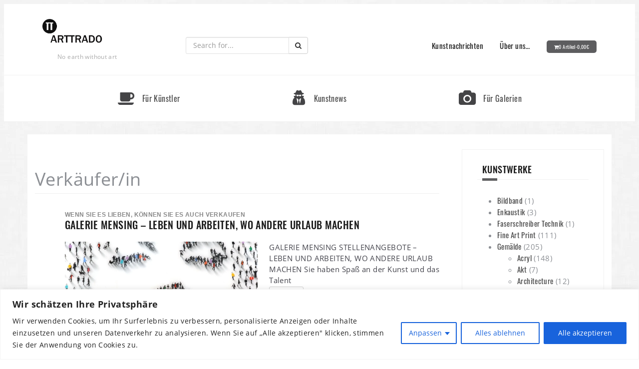

--- FILE ---
content_type: text/html; charset=UTF-8
request_url: https://arttrado.de/news/category/jobs/verkaeufer-in/
body_size: 20509
content:
<!DOCTYPE html>
<html lang="de">
<head>
	<meta charset="UTF-8">
	<meta name="viewport" content="width=device-width, initial-scale=1">
	<link rel="profile" href="http://gmpg.org/xfn/11">
	<link rel="pingback" href="https://arttrado.de/xmlrpc.php">
	
	<title>Verkäufer/in &#8211; Arttrado.de</title>
<meta name='robots' content='max-image-preview:large' />
	<style>img:is([sizes="auto" i], [sizes^="auto," i]) { contain-intrinsic-size: 3000px 1500px }</style>
	<link rel="alternate" type="application/rss+xml" title="Arttrado.de &raquo; Feed" href="https://arttrado.de/feed/" />
<link rel="alternate" type="application/rss+xml" title="Arttrado.de &raquo; Kommentar-Feed" href="https://arttrado.de/comments/feed/" />
<link rel="alternate" type="application/rss+xml" title="Arttrado.de &raquo; Kategorie-Feed für Verkäufer/in" href="https://arttrado.de/news/category/jobs/verkaeufer-in/feed/" />
<link rel='preload' as='style' onload="this.onload=null;this.rel='stylesheet'" id='theshop-wc-css' href='https://arttrado.de/wp-content/themes/theshop/woocommerce/css/wc.css' type='text/css' media='all' /><link rel='preload' as='style' onload="this.onload=null;this.rel='stylesheet'" id='woof' href='https://arttrado.de/wp-content/plugins/woocommerce-products-filter/css/front.css' type='text/css' media='all' /><style id='woof-inline-css' type='text/css'>

.woof_products_top_panel li span, .woof_products_top_panel2 li span{background: url(https://arttrado.de/wp-content/plugins/woocommerce-products-filter/img/delete.png);background-size: 14px 14px;background-repeat: no-repeat;background-position: right;}
.woof_edit_view{
                    display: none;
                }

</style>
<link rel='preload' as='style' onload="this.onload=null;this.rel='stylesheet'" id='chosen-drop-down' href='https://arttrado.de/wp-content/plugins/woocommerce-products-filter/js/chosen/chosen.min.css' type='text/css' media='all' /><link rel='preload' as='style' onload="this.onload=null;this.rel='stylesheet'" id='woof_by_author_html_items' href='https://arttrado.de/wp-content/plugins/woocommerce-products-filter/ext/by_author/css/by_author.css' type='text/css' media='all' /><link rel='preload' as='style' onload="this.onload=null;this.rel='stylesheet'" id='woof_by_instock_html_items' href='https://arttrado.de/wp-content/plugins/woocommerce-products-filter/ext/by_instock/css/by_instock.css' type='text/css' media='all' /><link rel='preload' as='style' onload="this.onload=null;this.rel='stylesheet'" id='woof_by_onsales_html_items' href='https://arttrado.de/wp-content/plugins/woocommerce-products-filter/ext/by_onsales/css/by_onsales.css' type='text/css' media='all' /><link rel='preload' as='style' onload="this.onload=null;this.rel='stylesheet'" id='woof_by_text_html_items' href='https://arttrado.de/wp-content/plugins/woocommerce-products-filter/ext/by_text/assets/css/front.css' type='text/css' media='all' /><link rel='preload' as='style' onload="this.onload=null;this.rel='stylesheet'" id='woof_label_html_items' href='https://arttrado.de/wp-content/plugins/woocommerce-products-filter/ext/label/css/html_types/label.css' type='text/css' media='all' /><link rel='preload' as='style' onload="this.onload=null;this.rel='stylesheet'" id='woof_select_radio_check_html_items' href='https://arttrado.de/wp-content/plugins/woocommerce-products-filter/ext/select_radio_check/css/html_types/select_radio_check.css' type='text/css' media='all' /><link rel='preload' as='style' onload="this.onload=null;this.rel='stylesheet'" id='woof_sd_html_items_checkbox' href='https://arttrado.de/wp-content/plugins/woocommerce-products-filter/ext/smart_designer/css/elements/checkbox.css' type='text/css' media='all' /><link rel='preload' as='style' onload="this.onload=null;this.rel='stylesheet'" id='woof_sd_html_items_radio' href='https://arttrado.de/wp-content/plugins/woocommerce-products-filter/ext/smart_designer/css/elements/radio.css' type='text/css' media='all' /><link rel='preload' as='style' onload="this.onload=null;this.rel='stylesheet'" id='woof_sd_html_items_switcher' href='https://arttrado.de/wp-content/plugins/woocommerce-products-filter/ext/smart_designer/css/elements/switcher.css' type='text/css' media='all' /><link rel='preload' as='style' onload="this.onload=null;this.rel='stylesheet'" id='woof_sd_html_items_color' href='https://arttrado.de/wp-content/plugins/woocommerce-products-filter/ext/smart_designer/css/elements/color.css' type='text/css' media='all' /><link rel='preload' as='style' onload="this.onload=null;this.rel='stylesheet'" id='woof_sd_html_items_tooltip' href='https://arttrado.de/wp-content/plugins/woocommerce-products-filter/ext/smart_designer/css/tooltip.css' type='text/css' media='all' /><link rel='preload' as='style' onload="this.onload=null;this.rel='stylesheet'" id='woof_sd_html_items_front' href='https://arttrado.de/wp-content/plugins/woocommerce-products-filter/ext/smart_designer/css/front.css' type='text/css' media='all' /><link rel='preload' as='style' onload="this.onload=null;this.rel='stylesheet'" id='woof-switcher23' href='https://arttrado.de/wp-content/plugins/woocommerce-products-filter/css/switcher.css' type='text/css' media='all' /><style id='woocommerce-inline-inline-css' type='text/css'>
.woocommerce form .form-row .required { visibility: visible; }
</style>
<link rel='preload' as='style' onload="this.onload=null;this.rel='stylesheet'" id='wp-postratings' href='https://arttrado.de/wp-content/plugins/wp-postratings/css/postratings-css.css' type='text/css' media='all' /><link rel='preload' as='style' onload="this.onload=null;this.rel='stylesheet'" id='brands-styles' href='https://arttrado.de/wp-content/plugins/woocommerce/assets/css/brands.css' type='text/css' media='all' /><link rel='preload' as='style' onload="this.onload=null;this.rel='stylesheet'" id='theshop-style' href='https://arttrado.de/wp-content/themes/theshop/style.css' type='text/css' media='all' /><style id='theshop-style-inline-css' type='text/css'>
.site-logo { max-height:54px; }
.site-header { padding:30px 0; }
.header-slider {padding:0;width:100%;}
.hero-section {display:block;}
.products-loop { background-color:#fff}
.cta-section { background-color:#2C292A}
.cats-loop { background-color:#f7f7f7}
.posts-loop { background-color:#fff}
.products-loop, .products-loop .section-title, .products-loop h3, .products-loop .woocommerce ul.products li.product .price { color:}
.cta-section { color:#fff}
.cats-loop, .cats-loop .section-title { color:}
.posts-loop, .posts-loop .section-title, .posts-loop .post-title a { color:}
.woocommerce #respond input#submit,.woocommerce a.button,.woocommerce button.button,.woocommerce input.button, .woocommerce div.product p.price,.woocommerce div.product span.price,.woocommerce .woocommerce-info:before,.woocommerce .woocommerce-message:before,.woocommerce .woocommerce-message:before,.preloader .preloader-inner,.entry-title a:hover,.woocommerce .star-rating span,a, a:hover, .main-navigation a:hover { color:#5d5d5f}
.add_to_cart_button::before,.cart-button::before,.woocommerce .widget_price_filter .ui-slider .ui-slider-range,.woocommerce .widget_price_filter .ui-slider .ui-slider-handle,.woocommerce #respond input#submit:hover,.woocommerce a.button:hover,.woocommerce button.button:hover,.woocommerce input.button:hover,.woocommerce span.onsale,.owl-theme .owl-controls .owl-page span,li.nav-cart,.widget-title::after,.post-navigation a,.posts-navigation a,.secondary-navigation li:hover,.secondary-navigation ul ul,button, .button, input[type="button"], input[type="reset"], input[type="submit"] { background-color:#5d5d5f}
.woocommerce .woocommerce-info,.woocommerce .woocommerce-message,.woocommerce .woocommerce-error,.woocommerce .woocommerce-info,.woocommerce .woocommerce-message,.main-navigation ul ul { border-top-color:#5d5d5f;}
.woocommerce #respond input#submit:hover,.woocommerce a.button:hover,.woocommerce button.button:hover,.woocommerce input.button:hover { border-color:#5d5d5f;}
body, .widget a { color:#4c4c4c}
.site-header { background-color:#fff}
.main-navigation a { color:#1c1c1c}
.site-title a, .site-title a:hover { color:#1c1c1c}
.site-description { color:#767676}

</style>
<link rel='preload' as='style' onload="this.onload=null;this.rel='stylesheet'" id='theshop-fontawesome' href='https://arttrado.de/wp-content/themes/theshop/fonts/font-awesome.min.css' type='text/css' media='all' /><link rel='preload' as='style' onload="this.onload=null;this.rel='stylesheet'" id='newsletter' href='https://arttrado.de/wp-content/plugins/newsletter/style.css' type='text/css' media='all' /><script type="text/javascript" id="cookie-law-info-js-extra">
/* <![CDATA[ */
var _ckyConfig = {"_ipData":[],"_assetsURL":"https:\/\/arttrado.de\/wp-content\/plugins\/cookie-law-info\/lite\/frontend\/images\/","_publicURL":"https:\/\/arttrado.de","_expiry":"365","_categories":[{"name":"Notwendige","slug":"necessary","isNecessary":true,"ccpaDoNotSell":true,"cookies":[],"active":true,"defaultConsent":{"gdpr":true,"ccpa":true}},{"name":"Funktionale","slug":"functional","isNecessary":false,"ccpaDoNotSell":true,"cookies":[],"active":true,"defaultConsent":{"gdpr":false,"ccpa":false}},{"name":"Analyse","slug":"analytics","isNecessary":false,"ccpaDoNotSell":true,"cookies":[{"cookieID":"_gid","domain":"_gid","provider":""},{"cookieID":"_gat_gtag_UA_110853565_1","domain":"_gat_gtag_UA_110853565_1","provider":""},{"cookieID":"_ga_608B6PW686","domain":"_ga_608B6PW686","provider":""},{"cookieID":"_ga","domain":"_ga","provider":""}],"active":true,"defaultConsent":{"gdpr":false,"ccpa":false}},{"name":"Leistungs","slug":"performance","isNecessary":false,"ccpaDoNotSell":true,"cookies":[],"active":true,"defaultConsent":{"gdpr":false,"ccpa":false}},{"name":"Werbe","slug":"advertisement","isNecessary":false,"ccpaDoNotSell":true,"cookies":[],"active":true,"defaultConsent":{"gdpr":false,"ccpa":false}}],"_activeLaw":"gdpr","_rootDomain":"","_block":"1","_showBanner":"1","_bannerConfig":{"settings":{"type":"classic","preferenceCenterType":"pushdown","position":"bottom","applicableLaw":"gdpr"},"behaviours":{"reloadBannerOnAccept":false,"loadAnalyticsByDefault":false,"animations":{"onLoad":"animate","onHide":"sticky"}},"config":{"revisitConsent":{"status":true,"tag":"revisit-consent","position":"bottom-left","meta":{"url":"#"},"styles":{"background-color":"#0056A7"},"elements":{"title":{"type":"text","tag":"revisit-consent-title","status":true,"styles":{"color":"#0056a7"}}}},"preferenceCenter":{"toggle":{"status":true,"tag":"detail-category-toggle","type":"toggle","states":{"active":{"styles":{"background-color":"#1863DC"}},"inactive":{"styles":{"background-color":"#D0D5D2"}}}}},"categoryPreview":{"status":false,"toggle":{"status":true,"tag":"detail-category-preview-toggle","type":"toggle","states":{"active":{"styles":{"background-color":"#1863DC"}},"inactive":{"styles":{"background-color":"#D0D5D2"}}}}},"videoPlaceholder":{"status":true,"styles":{"background-color":"#000000","border-color":"#000000cc","color":"#ffffff"}},"readMore":{"status":false,"tag":"readmore-button","type":"link","meta":{"noFollow":true,"newTab":true},"styles":{"color":"#1863DC","background-color":"transparent","border-color":"transparent"}},"auditTable":{"status":true},"optOption":{"status":true,"toggle":{"status":true,"tag":"optout-option-toggle","type":"toggle","states":{"active":{"styles":{"background-color":"#1863dc"}},"inactive":{"styles":{"background-color":"#FFFFFF"}}}}}}},"_version":"3.3.4","_logConsent":"1","_tags":[{"tag":"accept-button","styles":{"color":"#FFFFFF","background-color":"#1863DC","border-color":"#1863DC"}},{"tag":"reject-button","styles":{"color":"#1863DC","background-color":"transparent","border-color":"#1863DC"}},{"tag":"settings-button","styles":{"color":"#1863DC","background-color":"transparent","border-color":"#1863DC"}},{"tag":"readmore-button","styles":{"color":"#1863DC","background-color":"transparent","border-color":"transparent"}},{"tag":"donotsell-button","styles":{"color":"#1863DC","background-color":"transparent","border-color":"transparent"}},{"tag":"accept-button","styles":{"color":"#FFFFFF","background-color":"#1863DC","border-color":"#1863DC"}},{"tag":"revisit-consent","styles":{"background-color":"#0056A7"}}],"_shortCodes":[{"key":"cky_readmore","content":"<a href=\"#\" class=\"cky-policy\" aria-label=\"Weiterlesen\" target=\"_blank\" rel=\"noopener\" data-cky-tag=\"readmore-button\">Weiterlesen<\/a>","tag":"readmore-button","status":false,"attributes":{"rel":"nofollow","target":"_blank"}},{"key":"cky_show_desc","content":"<button class=\"cky-show-desc-btn\" data-cky-tag=\"show-desc-button\" aria-label=\"Mehr zeigen\">Mehr zeigen<\/button>","tag":"show-desc-button","status":true,"attributes":[]},{"key":"cky_hide_desc","content":"<button class=\"cky-show-desc-btn\" data-cky-tag=\"hide-desc-button\" aria-label=\"Weniger zeigen\">Weniger zeigen<\/button>","tag":"hide-desc-button","status":true,"attributes":[]},{"key":"cky_category_toggle_label","content":"[cky_{{status}}_category_label] [cky_preference_{{category_slug}}_title]","tag":"","status":true,"attributes":[]},{"key":"cky_enable_category_label","content":"Erm\u00f6glichen","tag":"","status":true,"attributes":[]},{"key":"cky_disable_category_label","content":"Deaktivieren","tag":"","status":true,"attributes":[]},{"key":"cky_video_placeholder","content":"<div class=\"video-placeholder-normal\" data-cky-tag=\"video-placeholder\" id=\"[UNIQUEID]\"><p class=\"video-placeholder-text-normal\" data-cky-tag=\"placeholder-title\">Bitte akzeptieren Sie die Cookie-Einwilligung<\/p><\/div>","tag":"","status":true,"attributes":[]},{"key":"cky_enable_optout_label","content":"Erm\u00f6glichen","tag":"","status":true,"attributes":[]},{"key":"cky_disable_optout_label","content":"Deaktivieren","tag":"","status":true,"attributes":[]},{"key":"cky_optout_toggle_label","content":"[cky_{{status}}_optout_label] [cky_optout_option_title]","tag":"","status":true,"attributes":[]},{"key":"cky_optout_option_title","content":"Verkaufen oder teilen Sie meine pers\u00f6nlichen Daten nicht","tag":"","status":true,"attributes":[]},{"key":"cky_optout_close_label","content":"Nah dran","tag":"","status":true,"attributes":[]},{"key":"cky_preference_close_label","content":"Nah dran","tag":"","status":true,"attributes":[]}],"_rtl":"","_language":"de","_providersToBlock":[]};
var _ckyStyles = {"css":".cky-hide{display: none;}.cky-btn-revisit-wrapper{display: flex; align-items: center; justify-content: center; background: #0056a7; width: 45px; height: 45px; border-radius: 50%; position: fixed; z-index: 999999; cursor: pointer;}.cky-revisit-bottom-left{bottom: 15px; left: 15px;}.cky-revisit-bottom-right{bottom: 15px; right: 15px;}.cky-btn-revisit-wrapper .cky-btn-revisit{display: flex; align-items: center; justify-content: center; background: none; border: none; cursor: pointer; position: relative; margin: 0; padding: 0;}.cky-btn-revisit-wrapper .cky-btn-revisit img{max-width: fit-content; margin: 0; height: 30px; width: 30px;}.cky-revisit-bottom-left:hover::before{content: attr(data-tooltip); position: absolute; background: #4E4B66; color: #ffffff; left: calc(100% + 7px); font-size: 12px; line-height: 16px; width: max-content; padding: 4px 8px; border-radius: 4px;}.cky-revisit-bottom-left:hover::after{position: absolute; content: \"\"; border: 5px solid transparent; left: calc(100% + 2px); border-left-width: 0; border-right-color: #4E4B66;}.cky-revisit-bottom-right:hover::before{content: attr(data-tooltip); position: absolute; background: #4E4B66; color: #ffffff; right: calc(100% + 7px); font-size: 12px; line-height: 16px; width: max-content; padding: 4px 8px; border-radius: 4px;}.cky-revisit-bottom-right:hover::after{position: absolute; content: \"\"; border: 5px solid transparent; right: calc(100% + 2px); border-right-width: 0; border-left-color: #4E4B66;}.cky-revisit-hide{display: none;}.cky-consent-container{position: fixed; width: 100%; box-sizing: border-box; z-index: 9999999;}.cky-classic-bottom{bottom: 0; left: 0;}.cky-classic-top{top: 0; left: 0;}.cky-consent-container .cky-consent-bar{background: #ffffff; border: 1px solid; padding: 16.5px 24px; box-shadow: 0 -1px 10px 0 #acabab4d;}.cky-consent-bar .cky-banner-btn-close{position: absolute; right: 9px; top: 5px; background: none; border: none; cursor: pointer; padding: 0; margin: 0; height: 24px; width: 24px; min-height: 0; line-height: 0; text-shadow: none; box-shadow: none;}.cky-consent-bar .cky-banner-btn-close img{width: 9px; height: 9px; margin: 0;}.cky-custom-brand-logo-wrapper .cky-custom-brand-logo{width: 100px; height: auto; margin: 0 0 10px 0;}.cky-notice .cky-title{color: #212121; font-weight: 700; font-size: 18px; line-height: 24px; margin: 0 0 10px 0;}.cky-notice-group{display: flex; justify-content: space-between; align-items: center;}.cky-notice-des *{font-size: 14px;}.cky-notice-des{color: #212121; font-size: 14px; line-height: 24px; font-weight: 400;}.cky-notice-des img{height: 25px; width: 25px;}.cky-consent-bar .cky-notice-des p{color: inherit; margin-top: 0; overflow-wrap: break-word;}.cky-notice-des p:last-child{margin-bottom: 0;}.cky-notice-des a.cky-policy,.cky-notice-des button.cky-policy{font-size: 14px; color: #1863dc; white-space: nowrap; cursor: pointer; background: transparent; border: 1px solid; text-decoration: underline;}.cky-notice-des button.cky-policy{padding: 0;}.cky-notice-des a.cky-policy:focus-visible,.cky-consent-bar .cky-banner-btn-close:focus-visible,.cky-notice-des button.cky-policy:focus-visible,.cky-category-direct-switch input[type=\"checkbox\"]:focus-visible,.cky-preference-content-wrapper .cky-show-desc-btn:focus-visible,.cky-accordion-header .cky-accordion-btn:focus-visible,.cky-switch input[type=\"checkbox\"]:focus-visible,.cky-footer-wrapper a:focus-visible,.cky-btn:focus-visible{outline: 2px solid #1863dc; outline-offset: 2px;}.cky-btn:focus:not(:focus-visible),.cky-accordion-header .cky-accordion-btn:focus:not(:focus-visible),.cky-preference-content-wrapper .cky-show-desc-btn:focus:not(:focus-visible),.cky-btn-revisit-wrapper .cky-btn-revisit:focus:not(:focus-visible),.cky-preference-header .cky-btn-close:focus:not(:focus-visible),.cky-banner-btn-close:focus:not(:focus-visible){outline: 0;}button.cky-show-desc-btn:not(:hover):not(:active){color: #1863dc; background: transparent;}button.cky-accordion-btn:not(:hover):not(:active),button.cky-banner-btn-close:not(:hover):not(:active),button.cky-btn-close:not(:hover):not(:active),button.cky-btn-revisit:not(:hover):not(:active){background: transparent;}.cky-consent-bar button:hover,.cky-modal.cky-modal-open button:hover,.cky-consent-bar button:focus,.cky-modal.cky-modal-open button:focus{text-decoration: none;}.cky-notice-btn-wrapper{display: flex; justify-content: center; align-items: center; margin-left: 15px;}.cky-notice-btn-wrapper .cky-btn{text-shadow: none; box-shadow: none;}.cky-btn{font-size: 14px; font-family: inherit; line-height: 24px; padding: 8px 27px; font-weight: 500; margin: 0 8px 0 0; border-radius: 2px; white-space: nowrap; cursor: pointer; text-align: center; text-transform: none; min-height: 0;}.cky-btn:hover{opacity: 0.8;}.cky-btn-customize{color: #1863dc; background: transparent; border: 2px solid; border-color: #1863dc; padding: 8px 28px 8px 14px; position: relative;}.cky-btn-reject{color: #1863dc; background: transparent; border: 2px solid #1863dc;}.cky-btn-accept{background: #1863dc; color: #ffffff; border: 2px solid #1863dc;}.cky-consent-bar .cky-btn-customize::after{position: absolute; content: \"\"; display: inline-block; top: 18px; right: 12px; border-left: 5px solid transparent; border-right: 5px solid transparent; border-top: 6px solid; border-top-color: inherit;}.cky-consent-container.cky-consent-bar-expand .cky-btn-customize::after{transform: rotate(-180deg);}.cky-btn:last-child{margin-right: 0;}@media (max-width: 576px){.cky-consent-container{max-height: 100vh;}}@media (max-width: 576px) and (max-height: 425px){.cky-notice-des{max-height: unset !important;overflow-y: unset !important;}.cky-consent-container{max-height:100vh;overflow-y:scroll;}}@media(max-width: 576px) and (max-height: 425px){.cky-preference{max-height: unset !important;overflow-y: unset !important;}.cky-preference-body-wrapper{padding: 0 24px !important;}.cky-preference-header{position: unset !important;}.cky-footer-wrapper{position: unset !important;}}@media (max-width: 768px){.cky-notice-group{display: block;}.cky-notice-btn-wrapper{margin: 0;}.cky-notice-btn-wrapper{flex-wrap: wrap;}.cky-notice-btn-wrapper .cky-btn{flex: auto; max-width: 100%; margin-top: 10px; white-space: unset;}}@media (max-width: 576px){.cky-btn-accept{order: 1; width: 100%;}.cky-btn-customize{order: 2;}.cky-btn-reject{order: 3; margin-right: 0;}.cky-consent-container.cky-consent-bar-expand .cky-consent-bar{display: none;}.cky-consent-container .cky-consent-bar{padding: 16.5px 0;}.cky-custom-brand-logo-wrapper .cky-custom-brand-logo, .cky-notice .cky-title, .cky-notice-des, .cky-notice-btn-wrapper, .cky-category-direct-preview-wrapper{padding: 0 24px;}.cky-notice-des{max-height: 40vh; overflow-y: scroll;}}@media (max-width: 352px){.cky-notice .cky-title{font-size: 16px;}.cky-notice-des *{font-size: 12px;}.cky-notice-des, .cky-btn, .cky-notice-des a.cky-policy{font-size: 12px;}}.cky-preference-wrapper{display: none;}.cky-consent-container.cky-classic-bottom.cky-consent-bar-expand{animation: cky-classic-expand 1s;}.cky-consent-container.cky-classic-bottom.cky-consent-bar-expand .cky-preference-wrapper{display: block;}@keyframes cky-classic-expand{0%{transform: translateY(50%);}100%{transform: translateY(0%);}}.cky-consent-container.cky-classic-top .cky-preference-wrapper{animation: cky-classic-top-expand 1s;}.cky-consent-container.cky-classic-top.cky-consent-bar-expand .cky-preference-wrapper{display: block;}@keyframes cky-classic-top-expand{0%{opacity: 0; transform: translateY(-50%);}50%{opacity: 0;}100%{opacity: 1; transform: translateY(0%);}}.cky-preference{padding: 0 24px; color: #212121; overflow-y: scroll; max-height: 48vh;}.cky-preference-center,.cky-preference,.cky-preference-header,.cky-footer-wrapper{background-color: inherit;}.cky-preference-center,.cky-preference,.cky-preference-body-wrapper,.cky-accordion-wrapper{color: inherit;}.cky-preference-header .cky-btn-close{cursor: pointer; vertical-align: middle; padding: 0; margin: 0; display: none; background: none; border: none; height: 24px; width: 24px; min-height: 0; line-height: 0; box-shadow: none; text-shadow: none;}.cky-preference-header .cky-btn-close img{margin: 0; height: 10px; width: 10px;}.cky-preference-header{margin: 16px 0 0 0; display: flex; align-items: center; justify-content: space-between;}.cky-preference-header .cky-preference-title{font-size: 18px; font-weight: 700; line-height: 24px;}.cky-preference-content-wrapper *{font-size: 14px;}.cky-preference-content-wrapper{font-size: 14px; line-height: 24px; font-weight: 400; padding: 12px 0; border-bottom: 1px solid;}.cky-preference-content-wrapper img{height: 25px; width: 25px;}.cky-preference-content-wrapper .cky-show-desc-btn{font-size: 14px; font-family: inherit; color: #1863dc; text-decoration: none; line-height: 24px; padding: 0; margin: 0; white-space: nowrap; cursor: pointer; background: transparent; border-color: transparent; text-transform: none; min-height: 0; text-shadow: none; box-shadow: none;}.cky-preference-body-wrapper .cky-preference-content-wrapper p{color: inherit; margin-top: 0;}.cky-accordion-wrapper{margin-bottom: 10px;}.cky-accordion{border-bottom: 1px solid;}.cky-accordion:last-child{border-bottom: none;}.cky-accordion .cky-accordion-item{display: flex; margin-top: 10px;}.cky-accordion .cky-accordion-body{display: none;}.cky-accordion.cky-accordion-active .cky-accordion-body{display: block; padding: 0 22px; margin-bottom: 16px;}.cky-accordion-header-wrapper{cursor: pointer; width: 100%;}.cky-accordion-item .cky-accordion-header{display: flex; justify-content: space-between; align-items: center;}.cky-accordion-header .cky-accordion-btn{font-size: 16px; font-family: inherit; color: #212121; line-height: 24px; background: none; border: none; font-weight: 700; padding: 0; margin: 0; cursor: pointer; text-transform: none; min-height: 0; text-shadow: none; box-shadow: none;}.cky-accordion-header .cky-always-active{color: #008000; font-weight: 600; line-height: 24px; font-size: 14px;}.cky-accordion-header-des *{font-size: 14px;}.cky-accordion-header-des{color: #212121; font-size: 14px; line-height: 24px; margin: 10px 0 16px 0;}.cky-accordion-header-wrapper .cky-accordion-header-des p{color: inherit; margin-top: 0;}.cky-accordion-chevron{margin-right: 22px; position: relative; cursor: pointer;}.cky-accordion-chevron-hide{display: none;}.cky-accordion .cky-accordion-chevron i::before{content: \"\"; position: absolute; border-right: 1.4px solid; border-bottom: 1.4px solid; border-color: inherit; height: 6px; width: 6px; -webkit-transform: rotate(-45deg); -moz-transform: rotate(-45deg); -ms-transform: rotate(-45deg); -o-transform: rotate(-45deg); transform: rotate(-45deg); transition: all 0.2s ease-in-out; top: 8px;}.cky-accordion.cky-accordion-active .cky-accordion-chevron i::before{-webkit-transform: rotate(45deg); -moz-transform: rotate(45deg); -ms-transform: rotate(45deg); -o-transform: rotate(45deg); transform: rotate(45deg);}.cky-audit-table{background: #f4f4f4; border-radius: 6px;}.cky-audit-table .cky-empty-cookies-text{color: inherit; font-size: 12px; line-height: 24px; margin: 0; padding: 10px;}.cky-audit-table .cky-cookie-des-table{font-size: 12px; line-height: 24px; font-weight: normal; padding: 15px 10px; border-bottom: 1px solid; border-bottom-color: inherit; margin: 0;}.cky-audit-table .cky-cookie-des-table:last-child{border-bottom: none;}.cky-audit-table .cky-cookie-des-table li{list-style-type: none; display: flex; padding: 3px 0;}.cky-audit-table .cky-cookie-des-table li:first-child{padding-top: 0;}.cky-cookie-des-table li div:first-child{width: 100px; font-weight: 600; word-break: break-word; word-wrap: break-word;}.cky-cookie-des-table li div:last-child{flex: 1; word-break: break-word; word-wrap: break-word; margin-left: 8px;}.cky-cookie-des-table li div:last-child p{color: inherit; margin-top: 0;}.cky-cookie-des-table li div:last-child p:last-child{margin-bottom: 0;}.cky-prefrence-btn-wrapper{display: flex; align-items: center; justify-content: flex-end; padding: 18px 24px; border-top: 1px solid;}.cky-prefrence-btn-wrapper .cky-btn{text-shadow: none; box-shadow: none;}.cky-category-direct-preview-btn-wrapper .cky-btn-preferences{text-shadow: none; box-shadow: none;}.cky-prefrence-btn-wrapper .cky-btn-accept,.cky-prefrence-btn-wrapper .cky-btn-reject{display: none;}.cky-btn-preferences{color: #1863dc; background: transparent; border: 2px solid #1863dc;}.cky-footer-wrapper{position: relative;}.cky-footer-shadow{display: block; width: 100%; height: 40px; background: linear-gradient(180deg, rgba(255, 255, 255, 0) 0%, #ffffff 100%); position: absolute; bottom: 100%;}.cky-preference-center,.cky-preference,.cky-preference-body-wrapper,.cky-preference-content-wrapper,.cky-accordion-wrapper,.cky-accordion,.cky-footer-wrapper,.cky-prefrence-btn-wrapper{border-color: inherit;}@media (max-width: 768px){.cky-preference{max-height: 35vh;}}@media (max-width: 576px){.cky-consent-bar-hide{display: none;}.cky-preference{max-height: 100vh; padding: 0;}.cky-preference-body-wrapper{padding: 60px 24px 200px;}.cky-preference-body-wrapper-reject-hide{padding: 60px 24px 165px;}.cky-preference-header{position: fixed; width: 100%; box-sizing: border-box; z-index: 999999999; margin: 0; padding: 16px 24px; border-bottom: 1px solid #f4f4f4;}.cky-preference-header .cky-btn-close{display: block;}.cky-prefrence-btn-wrapper{display: block;}.cky-accordion.cky-accordion-active .cky-accordion-body{padding-right: 0;}.cky-prefrence-btn-wrapper .cky-btn{width: 100%; margin-top: 10px; margin-right: 0;}.cky-prefrence-btn-wrapper .cky-btn:first-child{margin-top: 0;}.cky-accordion:last-child{padding-bottom: 20px;}.cky-prefrence-btn-wrapper .cky-btn-accept, .cky-prefrence-btn-wrapper .cky-btn-reject{display: block;}.cky-footer-wrapper{position: fixed; bottom: 0; width: 100%;}}@media (max-width: 425px){.cky-accordion-chevron{margin-right: 15px;}.cky-accordion.cky-accordion-active .cky-accordion-body{padding: 0 15px;}}@media (max-width: 352px){.cky-preference-header .cky-preference-title{font-size: 16px;}.cky-preference-content-wrapper *, .cky-accordion-header-des *{font-size: 12px;}.cky-accordion-header-des, .cky-preference-content-wrapper, .cky-preference-content-wrapper .cky-show-desc-btn{font-size: 12px;}.cky-accordion-header .cky-accordion-btn{font-size: 14px;}}.cky-category-direct-preview-wrapper{display: flex; flex-wrap: wrap; align-items: center; justify-content: space-between; margin-top: 16px;}.cky-category-direct-preview{display: flex; flex-wrap: wrap; align-items: center; font-size: 14px; font-weight: 600; line-height: 24px; color: #212121;}.cky-category-direct-preview-section{width: 100%; display: flex; justify-content: space-between; flex-wrap: wrap;}.cky-category-direct-item{display: flex; margin: 0 30px 10px 0; cursor: pointer;}.cky-category-direct-item label{font-size: 14px; font-weight: 600; margin-right: 10px; cursor: pointer; word-break: break-word;}.cky-category-direct-switch input[type=\"checkbox\"]{display: inline-block; position: relative; width: 33px; height: 18px; margin: 0; background: #d0d5d2; -webkit-appearance: none; border-radius: 50px; border: none; cursor: pointer; vertical-align: middle; outline: 0; top: 0;}.cky-category-direct-switch input[type=\"checkbox\"]:checked{background: #1863dc;}.cky-category-direct-switch input[type=\"checkbox\"]:before{position: absolute; content: \"\"; height: 15px; width: 15px; left: 2px; bottom: 2px; margin: 0; border-radius: 50%; background-color: white; -webkit-transition: 0.4s; transition: 0.4s;}.cky-category-direct-switch input[type=\"checkbox\"]:checked:before{-webkit-transform: translateX(14px); -ms-transform: translateX(14px); transform: translateX(14px);}.cky-category-direct-switch input[type=\"checkbox\"]:after{display: none;}.cky-category-direct-switch .cky-category-direct-switch-enabled:checked{background: #818181;}@media (max-width: 576px){.cky-category-direct-preview-wrapper{display: block;}.cky-category-direct-item{justify-content: space-between; width: 45%; margin: 0 0 10px 0;}.cky-category-direct-preview-btn-wrapper .cky-btn-preferences{width: 100%;}}@media (max-width: 352px){.cky-category-direct-preview{font-size: 12px;}}.cky-switch{display: flex;}.cky-switch input[type=\"checkbox\"]{position: relative; width: 44px; height: 24px; margin: 0; background: #d0d5d2; -webkit-appearance: none; border-radius: 50px; cursor: pointer; outline: 0; border: none; top: 0;}.cky-switch input[type=\"checkbox\"]:checked{background: #3a76d8;}.cky-switch input[type=\"checkbox\"]:before{position: absolute; content: \"\"; height: 20px; width: 20px; left: 2px; bottom: 2px; border-radius: 50%; background-color: white; -webkit-transition: 0.4s; transition: 0.4s; margin: 0;}.cky-switch input[type=\"checkbox\"]:after{display: none;}.cky-switch input[type=\"checkbox\"]:checked:before{-webkit-transform: translateX(20px); -ms-transform: translateX(20px); transform: translateX(20px);}@media (max-width: 425px){.cky-switch input[type=\"checkbox\"]{width: 38px; height: 21px;}.cky-switch input[type=\"checkbox\"]:before{height: 17px; width: 17px;}.cky-switch input[type=\"checkbox\"]:checked:before{-webkit-transform: translateX(17px); -ms-transform: translateX(17px); transform: translateX(17px);}}.video-placeholder-youtube{background-size: 100% 100%; background-position: center; background-repeat: no-repeat; background-color: #b2b0b059; position: relative; display: flex; align-items: center; justify-content: center; max-width: 100%;}.video-placeholder-text-youtube{text-align: center; align-items: center; padding: 10px 16px; background-color: #000000cc; color: #ffffff; border: 1px solid; border-radius: 2px; cursor: pointer;}.video-placeholder-normal{background-image: url(\"\/wp-content\/plugins\/cookie-law-info\/lite\/frontend\/images\/placeholder.svg\"); background-size: 80px; background-position: center; background-repeat: no-repeat; background-color: #b2b0b059; position: relative; display: flex; align-items: flex-end; justify-content: center; max-width: 100%;}.video-placeholder-text-normal{align-items: center; padding: 10px 16px; text-align: center; border: 1px solid; border-radius: 2px; cursor: pointer;}.cky-rtl{direction: rtl; text-align: right;}.cky-rtl .cky-banner-btn-close{left: 9px; right: auto;}.cky-rtl .cky-notice-btn-wrapper .cky-btn:last-child{margin-right: 8px;}.cky-rtl .cky-notice-btn-wrapper{margin-left: 0; margin-right: 15px;}.cky-rtl .cky-prefrence-btn-wrapper .cky-btn{margin-right: 8px;}.cky-rtl .cky-prefrence-btn-wrapper .cky-btn:first-child{margin-right: 0;}.cky-rtl .cky-accordion .cky-accordion-chevron i::before{border: none; border-left: 1.4px solid; border-top: 1.4px solid; left: 12px;}.cky-rtl .cky-accordion.cky-accordion-active .cky-accordion-chevron i::before{-webkit-transform: rotate(-135deg); -moz-transform: rotate(-135deg); -ms-transform: rotate(-135deg); -o-transform: rotate(-135deg); transform: rotate(-135deg);}.cky-rtl .cky-category-direct-preview-btn-wrapper{margin-right: 15px; margin-left: 0;}.cky-rtl .cky-category-direct-item label{margin-right: 0; margin-left: 10px;}.cky-rtl .cky-category-direct-preview-section .cky-category-direct-item:first-child{margin: 0 0 10px 0;}@media (max-width: 992px){.cky-rtl .cky-category-direct-preview-btn-wrapper{margin-right: 0;}}@media (max-width: 768px){.cky-rtl .cky-notice-btn-wrapper{margin-right: 0;}.cky-rtl .cky-notice-btn-wrapper .cky-btn:first-child{margin-right: 0;}}@media (max-width: 576px){.cky-rtl .cky-prefrence-btn-wrapper .cky-btn{margin-right: 0;}.cky-rtl .cky-notice-btn-wrapper .cky-btn{margin-right: 0;}.cky-rtl .cky-notice-btn-wrapper .cky-btn:last-child{margin-right: 0;}.cky-rtl .cky-notice-btn-wrapper .cky-btn-reject{margin-right: 8px;}.cky-rtl .cky-accordion.cky-accordion-active .cky-accordion-body{padding: 0 22px 0 0;}}@media (max-width: 425px){.cky-rtl .cky-accordion.cky-accordion-active .cky-accordion-body{padding: 0 15px 0 0;}}"};
/* ]]> */
</script>
<script type="text/javascript" src="https://arttrado.de/wp-content/plugins/cookie-law-info/lite/frontend/js/script.js" id="cookie-law-info-js"></script>
<script type="text/javascript" id="woof-husky-js-extra">
/* <![CDATA[ */
var woof_husky_txt = {"ajax_url":"https:\/\/arttrado.de\/wp-admin\/admin-ajax.php","plugin_uri":"https:\/\/arttrado.de\/wp-content\/plugins\/woocommerce-products-filter\/ext\/by_text\/","loader":"https:\/\/arttrado.de\/wp-content\/plugins\/woocommerce-products-filter\/ext\/by_text\/assets\/img\/ajax-loader.gif","not_found":"Nothing found!","prev":"Prev","next":"Next","site_link":"https:\/\/arttrado.de","default_data":{"placeholder":"","behavior":"title","search_by_full_word":0,"autocomplete":1,"how_to_open_links":0,"taxonomy_compatibility":0,"sku_compatibility":0,"custom_fields":"","search_desc_variant":0,"view_text_length":10,"min_symbols":3,"max_posts":10,"image":"","notes_for_customer":"","template":"default","max_open_height":300,"page":0}};
/* ]]> */
</script>
<script type="text/javascript" src="https://arttrado.de/wp-content/plugins/woocommerce-products-filter/ext/by_text/assets/js/husky.js" id="woof-husky-js"></script>
<script type="text/javascript" src="https://arttrado.de/wp-includes/js/jquery/jquery.js" id="jquery-core-js"></script>
<script type="text/javascript" id="WCPAY_ASSETS-js-extra">
/* <![CDATA[ */
var wcpayAssets = {"url":"https:\/\/arttrado.de\/wp-content\/plugins\/woocommerce-payments\/dist\/"};
/* ]]> */
</script>
<meta name="generator" content="WordPress 6.8.3" />
<meta name="generator" content="WooCommerce 10.1.3" />
<style id="cky-style-inline">[data-cky-tag]{visibility:hidden;}</style>           
    <!--[if lt IE 9]>
<script src="https://arttrado.de/wp-content/themes/theshop/js/html5shiv.js"></script>
<![endif]-->
	<noscript><style>.woocommerce-product-gallery{ opacity: 1 !important; }</style></noscript>
	<style type="text/css" id="custom-background-css">
body.custom-background { background-image: url("https://arttrado.de/wp-content/uploads/2017/11/5239CA60-8281-4A6B-9E95-9EC501A61493.png"); background-position: left top; background-size: auto; background-repeat: repeat; background-attachment: fixed; }
</style>
	<style class='wp-fonts-local' type='text/css'>
@font-face{font-family:Inter;font-style:normal;font-weight:300 900;font-display:fallback;src:url('https://arttrado.de/wp-content/plugins/woocommerce/assets/fonts/Inter-VariableFont_slnt,wght.woff2') format('woff2');font-stretch:normal;}
@font-face{font-family:Cardo;font-style:normal;font-weight:400;font-display:fallback;src:url('https://arttrado.de/wp-content/plugins/woocommerce/assets/fonts/cardo_normal_400.woff2') format('woff2');}
</style>
<link rel="icon" href="https://arttrado.de/wp-content/uploads/2017/10/cropped-favicon-32x32.gif" sizes="32x32" />
<link rel="icon" href="https://arttrado.de/wp-content/uploads/2017/10/cropped-favicon-192x192.gif" sizes="192x192" />
<link rel="apple-touch-icon" href="https://arttrado.de/wp-content/uploads/2017/10/cropped-favicon-180x180.gif" />
<meta name="msapplication-TileImage" content="https://arttrado.de/wp-content/uploads/2017/10/cropped-favicon-270x270.gif" />
		<style type="text/css" id="wp-custom-css">
			.cats-loop .product-category.product {
	position: relative;
}


.preloader {
  background-color: transparent !important;
  display:none !important;
}		</style>
			
	<!--<link rel="preload" href="https://arttrado.de/wp-content/themes/theshop/fonts/fontawesome-webfont.woff2" as="font" type="font/woff2" crossorigin> -->
	<link rel="preload" href="https://arttrado.de/wp-content/themes/theshop/css/fonts/glyphicons-halflings-regular.woff2" as="font" type="font/woff2" crossorigin>
	

	<link rel="preload" href="https://arttrado.de/wp-content/themes/theshop/fonts/oswald/oswald-v34-latin-regular.woff2" as="font" type="font/woff2" crossorigin>
	<link rel="preload" href="https://arttrado.de/wp-content/themes/theshop/fonts/oswald/oswald-v34-latin-500.woff2" as="font" type="font/woff2" crossorigin>
	<link rel="preload" href="https://arttrado.de/wp-content/themes/theshop/fonts/oswald/oswald-v34-latin-700.woff2" as="font" type="font/woff2" crossorigin>

	<link rel="preload" href="https://arttrado.de/wp-content/themes/theshop/fonts/open-sans/open-sans-v17-latin-regular.woff2" as="font" type="font/woff2" crossorigin>
	<link rel="preload" href="https://arttrado.de/wp-content/themes/theshop/fonts/open-sans/open-sans-v17-latin-700.woff2" as="font" type="font/woff2" crossorigin>
	<link rel="preload" href="https://arttrado.de/wp-content/themes/theshop/fonts/open-sans/open-sans-v17-latin-300.woff2" as="font" type="font/woff2" crossorigin>
	<link rel="preload" href="https://arttrado.de/wp-content/themes/theshop/fonts/fontawesome-webfont.woff2?v=4.4.0" as="font" type="font/woff2" crossorigin>




	<style type="text/css" id="critical-CSS">@charset "UTF-8";


		/* Reading Progress Bar */
	#reading-progress {
	    position: fixed;
	    top: 0px;
	    width: 100%;
	    height: 5px;
	    margin: 0px;
	    left: 0px;
	    z-index: 999999;
	}
	#reading-progress .bar {
	    height: 5px;   /* Die Höhe des Balkens */
	    position: fixed;
	    top: 0px;
	    z-index: 99;
	    background-color: #7ad03a;  /* Die Farbe des Balkens. Hier Rot */
	}


	.site-content {
		margin: 0 0!important
	}

	.site-content {
		margin: 25px 0!important
	}

	.background_head {
		display: inline;
		background-color: black;
		line-height: 1.9em;
		padding: 15px;
		color: #fff;
		opacity: .6;
		filter: alpha(opacity=60)
	}

	.blog-post {
		margin-bottom: 30px
	}

	button {
		font-size: 100%;
		margin: 0;
		vertical-align: baseline
	}

	button {
		padding: 15px 25px;
		border: 0;
		color: #fff;
		font-weight: 700;
		-webkit-appearance: none
	}

	button::-moz-focus-inner {
		border: 0;
		padding: 0
	}

	.woocommerce img, .woocommerce-page .pwb-brand-description img {
		height: auto;
		max-width: 100%;
		
	}

	.main-navigation {
		display: block;
		float: left;
		text-align: right
	}

	.main-navigation ul {
		list-style: none;
		margin: 0;
		padding-left: 0
	}

	.main-navigation li {
		display: inline-block;
		position: relative;
		padding: 10px 15px;
		font-size: 15px;
		font-family: 'Oswald', sans-serif;
		font-weight: 300
	}

	.main-navigation a {
		display: block;
		text-decoration: none;
		color: #1c1c1c
	}

	.main-navigation ul ul {
		float: left;
		position: absolute;
		top: 100%;
		left: -999em;
		z-index: 99999;
		text-align: left
	}

	.main-navigation ul ul {
		background-color: #fff;
		border: 1px solid #f1f1f1;
		border-top: 2px solid #9FAFF1
	}

	.main-navigation ul ul a {
		width: 200px;
		color: #1c1c1c!important
	}

	.main-navigation ul ul li {
		border-bottom: 1px solid #f1f1f1;
		font-family: 'Open Sans', sans-serif;
		font-size: 13px
	}

	.main-navigation ul ul li:last-of-type {
		border-bottom: 0
	}

	.mobile-nav {
		display: none;
		text-align: center;
		background-color: #1c1c1c
	}

	.mobile-nav {
		background-color: transparent;
		width: 100%
	}

	.screen-reader-text {
		clip: rect(1px, 1px, 1px, 1px);
		position: absolute!important;
		height: 1px;
		width: 1px;
		overflow: hidden
	}

	.updated:not(.published) {
		display: none
	}

	.entry-summary {
		margin: 1.5em 0 0
	}

	img {
		height: auto;
		max-width: 100%
	}

	.site-logo {
		/* achtung = height und width direkt definiert in header-functions php */
		height: 54px;
		width: 120px;
	}

	.site-header {
		background-color: #fff;
		padding: 30px 0
	}

	.site-description {
		color: #a9a9a9;
		margin: 15px 0 0;
		font-size: 12px;
		font-weight: 400
	}

	.site-header .container {
		display: -webkit-flex;
		display: -ms-flexbox;
		display: flex;
		align-items: center
	}

	.site-branding {
		padding-left: 0
	}

	.site-branding h2 {
		margin-left: 30px
	}

	.main-navigation {
		padding-right: 0
	}

	.header-promo {
		background-color: #fff;
		text-align: center;
		border-bottom: 1px solid #f1f1f1;
		border-top: 1px solid #f1f1f1
	}

	.promo-box {
		display: inline-block;
		padding: 30px 15px;
		width: 30%;
		border-right: 1px solid #f1f1f1;
		vertical-align: top;
		font-weight: 300
	}

	.header-promo .container {
		display: block
	}

	.promo-box span {
		font-family: 'Oswald', sans-serif;
		font-size: 16px;
		position: relative;
		top: 3px
	}

	.promo-box .fa {
		margin-right: 15px;
		font-size: 32px;
		color: #444446;
		vertical-align: middle
	}

	.promo-box {
		color: #4c4c4c
	}

	.promo-box:last-of-type {
		border-right: 0
	}

	.nav-cart a {
		display: inline-block
	}

	.nav-cart,
	.nav-cart a {
		color: #fff!important
	}

	li.nav-cart {
		margin-left: 15px;
		border-radius: 5px;
		padding: 5px 15px;
		font-size: 10px
	}

	.hero-section {
		max-width: 1170px;
		padding: 0 0;
		margin: 30px auto 0;
		display: -webkit-flex;
		display: -ms-flexbox;
		display: flex;
		flex: 1
	}

	.header-slider {
		width: 100%

	}

	.header-slider li {
		list-style: none;
	}

	.owl-item ul {
		padding-left:0!important;
	}
	.site-content {
		margin: 60px 0
	}

	.page-template-page_front-page .site-content {
		margin-top: 0;
		margin-bottom: 0
	}

	.page-template-page_front-page {
		background-color: #fff
	}

	.fullwidth {
		width: 100%
	}

	.home-section {
		padding: 100px 0
	}

	.home-section .container {
		display: -webkit-flex;
		display: -ms-flexbox;
		display: flex;
		flex: 1
	}

	.section-title {
		display: -webkit-flex;
		display: -ms-flexbox;
		display: flex;
		align-items: top;
		margin: 0 0 80px;
		position: relative;
		text-transform: uppercase;
		justify-content: center;
		text-align: center;
		width: 25%;
		float: left
	}

	.section-title span {
		padding: 15px;
		border-right: 0 solid;
		border-top: 0 solid;
		border-bottom: 0 solid
	}

	.inner-section {
		width: 73%;
		float: left;
		padding-left: 30px
	}

	.preloader {
		background-color: #fff;
		height: 100%;
		opacity: 1;
		position: fixed;
		text-align: center;
		width: 100%;
		z-index: 9999
	}

	.preloader .preloader-inner {
		left: 40%;
		position: relative;
		top: 45%;
		width: 20%;
		font-size: 32px;
		font-weight: 700;
		text-transform: uppercase
	}

	@media only screen and (max-width:1024px) {
		.main-navigation {
			display: none
		}
		.mobile-nav {
			display: block
		}
		.header-slider {
			width: 100%;
			padding: 0;
			float: none
		}
		.hero-section {
			display: block
		}
		li.nav-cart {
			margin: 0;
			border-radius: 0
		}
	}

	@media only screen and (max-width:767px) {
		h2 {
			font-size: 22px!important
		}
		.site-description {
			font-size: 14px!important
		}
		.site-header .container {
			display: block
		}
		.site-branding {
			width: 100%;
			padding: 0 15px;
			text-align: center
		}
		.site-branding h2 {
			margin-left: 0
		}
		.promo-box {
			display: block;
			width: 100%;
			padding: 15px;
			border-bottom: 1px solid #f1f1f1;
			border-right: 0
		}
		.promo-box .fa {
			font-size: 18px
		}
		.promo-box span {
			font-size: 14px
		}
		.home-section .container {
			display: block
		}
		.section-title {
			width: 100%;
			margin: 0 0 40px
		}
		.inner-section {
			width: 100%;
			padding: 0
		}
		.home-section {
			padding: 50px 0
		}
		.preloader .preloader-inner {
			left: auto;
			width: 100%;
			font-size: 14px
		}
	}

	@media only screen and (max-width:500px) {
		.blog-post {
			width: 100%;
			padding: 0
		}
	}

	@media only screen and (max-width:320px) {
		h2 {
			font-size: 18px!important
		}
		.site-description {
			font-size: 14px!important
		}
	}

	

	.fa {
		display: inline-block;
		font: normal normal normal 14px/1 FontAwesome;
		font-size: inherit;
		text-rendering: auto;
		-webkit-font-smoothing: antialiased;
		-moz-osx-font-smoothing: grayscale
	}

	.fa-heart:before {
		content: "\f004"
	}

	.fa-user:before {
		content: "\f007"
	}

	.fa-tags:before {
		content: "\f02c"
	}

	.fa-camera:before {
		content: "\f030"
	}

	.fa-calendar:before {
		content: "\f073"
	}

	.fa-shopping-cart:before {
		content: "\f07a"
	}

	.fa-user-secret:before {
		content: "\f21b"
	}

	* {
		-webkit-box-sizing: border-box;
		-moz-box-sizing: border-box;
		box-sizing: border-box
	}

	:after,
	:before {
		-webkit-box-sizing: border-box;
		-moz-box-sizing: border-box;
		box-sizing: border-box
	}

	html {
		font-size: 10px
	}

	img {
 		 aspect-ratio: attr(width) / attr(height);
		}
		
	body {
		font-family: "Helvetica Neue", Helvetica, Arial, sans-serif;
		font-size: 14px;
		line-height: 1.42857143;
		color: #333;
		background-color: #fff;
		font-display: auto;

	}

	button {
		font-family: inherit;
		font-size: inherit;
		line-height: inherit
	}

	a {
		color: #337ab7;
		text-decoration: none
	}

	img {
		vertical-align: middle
	}

	.img-responsive {
		display: block;
		max-width: 100%;
		height: auto
	}

	h2,
	h4 {
		font-family: inherit;
		font-weight: 500;
		line-height: 1.1;
		color: inherit
	}

	h2 {
		margin-top: 20px;
		margin-bottom: 10px
	}

	h4 {
		margin-top: 10px;
		margin-bottom: 10px
	}

	h2 {
		font-size: 30px
	}

	h4 {
		font-size: 18px
	}

	p {
		margin: 0 0 10px
	}

	ul {
		margin-top: 0;
		margin-bottom: 10px
	}

	ul ul {
		margin-bottom: 0
	}

	.container {
		padding-right: 15px;
		padding-left: 15px;
		margin-right: auto;
		margin-left: auto
	}

	.col-md-12,
	.col-md-4,
	.col-md-6,
	.col-md-8,
	.col-sm-6,
	.col-xs-12,
	.col-xs-6 {
		position: relative;
		min-height: 1px;
		padding-right: 15px;
		padding-left: 15px
	}

	.col-xs-12,
	.col-xs-6 {
		float: left
	}

	.col-xs-12 {
		width: 100%
	}

	.col-xs-6 {
		width: 50%
	}

	.btn {
		display: inline-block;
		padding: 6px 12px;
		margin-bottom: 0;
		font-size: 14px;
		font-weight: 400;
		line-height: 1.42857143;
		text-align: center;
		white-space: nowrap;
		vertical-align: middle;
		-ms-touch-action: manipulation;
		touch-action: manipulation;
		background-image: none;
		border: 1px solid transparent;
		border-radius: 4px
	}

	.btn-default {
		color: #333;
		background-color: #fff;
		border-color: #ccc
	}

	.btn-xs {
		padding: 1px 5px;
		font-size: 12px;
		line-height: 1.5;
		border-radius: 3px
	}

	.clearfix:after,
	.clearfix:before,
	.container:after,
	.container:before {
		display: table;
		content: " "
	}

	.clearfix:after,
	.container:after {
		clear: both
	}

	@-ms-viewport {
		width: device-width
	}

	body {
		font-family: 'Open Sans', sans-serif;
		font-size: 14px;
		color: #8C8F94;
		word-wrap: break-word;
		line-height: 1.8;
		-moz-osx-font-smoothing: grayscale;
		-webkit-font-smoothing: antialiased!important;
		-moz-font-smoothing: antialiased!important;
		text-rendering: optimizelegibility!important;
		letter-spacing: .03em
	}

	h2 {
		color: #1c1c1c;
		font-family: 'Oswald', sans-serif;
		font-weight: 700
	}

	h4,
	a,
	.teaser-lg-headline {
		color: #1c1c1c;
		font-family: 'Oswald', sans-serif
	}

	
	.inner-section a {
		color: #1c1c1c!important
	}

	.post-title {
		padding-top: 13px
	}

	.hero-image {
		width: 100%;
		height: 500px;
		background-position: center;
		background-repeat: no-repeat;
		background-size: cover;
		position: relative
	}

	.hero-text {
		text-align: center;
		position: absolute;
		top: 50%;
		left: 50%;
		transform: translate(-50%, -50%);
		color: white
	}

	.hero-text h2 {
		color: white
	}

	div.teaser-kicker {
		color: #888;
		font-weight: 700;
		padding-top: 4px;
		font-family: "Helvetica Neue", Helvetica, Arial, sans-serif;
		font-size: 12px;
		line-height: 1.42857
	}

	div.teaser-meta {
		padding-top: 5px;
		padding-bottom: 10px;
		color: #888;
		font-size: 13px
	}

	div.teaser-img-container {
		position: relative
	}

	div.teaser-category-label {
		position: absolute;
		bottom: 1px;
		right: 1px;
		padding: 3px 8px;
		background-color: rgba(255, 255, 255, .5);
		font-family: "Oswald", "News Cycle", "Helvetica Neue", Helvetica, Arial, sans-serif;
		color: #111;
		text-transform: uppercase
	}

	div.teaser-category-lg-label {
		font-size: 16px
	}

	</style>

	
	<script>

	var gaProperty = 'UA-110853565-1';
	var disableStr = 'ga-disable-' + gaProperty;
	if (document.cookie.indexOf(disableStr + '=true') > -1) {
	  window[disableStr] = true;
	}
	function gaOptout() {
	  document.cookie = disableStr + '=true; expires=Thu, 31 Dec 2099 23:59:59 UTC; path=/';
	  window[disableStr] = true;
	alert(done);
	}

	</script>

	<script async src="https://www.googletagmanager.com/gtag/js?id=UA-110853565-1"></script>
	<script>
	  window.dataLayer = window.dataLayer || [];
	  function gtag(){dataLayer.push(arguments);}
	  gtag('js', new Date());

	  gtag('config', 'UA-110853565-1');
	</script>



</head>



<body class="archive category category-verkaeufer-in category-886 custom-background wp-theme-theshop theme-theshop woocommerce-no-js group-blog">
<div class="preloader">
    <div class="preloader-inner">
    	    	Lade..    </div>
</div>


<div id="page" class="hfeed site">
	<a class="skip-link screen-reader-text" href="#content">Skip to content</a>

		<header id="masthead" class="site-header clearfix" role="banner">	
		<div class="container css-sticky-navbarNot js-stickynavNot" style="">	
			<div class="site-branding col-md-4">
				
	

<a href="https://arttrado.de/" title="Arttrado.de"><img width="120px" height="54px" class="site-logo" src="https://arttrado.de/wp-content/uploads/2017/10/arttrado.png" alt="Arttrado.de" /></a><h2 style="margin-left:30px" class="site-description">No earth without art</h2>			</div><!-- .site-branding -->
			<div class="col-md-4" style="margin-top: 23px;">

			<form id="" name="form_search" method="get" action="https://arttrado.de/" class="form-inline">
  				<div class="form-group">
      				<div class="input-group">
      					<input class="form-control" 
								value="" 
								placeholder="Search for..." name="s" id="s" type="text">
      					<span class="input-group-btn">
        					<button class="btn btn-default" type="submit">
								<i class="fa fa-search"></i>
							</button>
      					</span>
    				</div>
  				</div>
			</form>

		</div>

			<nav id="site-navigation" style="margin-top:23px;" class="main-navigation col-md-8" role="navigation">
				<div class="menu-hauptmenue-container"><ul id="primary-menu" class="menu"><li id="menu-item-6238" class="menu-item menu-item-type-post_type menu-item-object-page menu-item-6238"><a href="https://arttrado.de/news/">Kunstnachrichten</a></li>
<li id="menu-item-321" class="menu-item menu-item-type-post_type menu-item-object-page menu-item-321"><a href="https://arttrado.de/about-us/">Über uns…</a></li>
<li class="nav-cart"><i class="fa fa-shopping-cart"></i><a class="cart-contents" href="https://arttrado.de/warenkorb/" title="View your shopping cart">0 Artikel-<span class="woocommerce-Price-amount amount"><bdi>0,00<span class="woocommerce-Price-currencySymbol">&euro;</span></bdi></span></a></li></ul></div>			</nav><!-- #site-navigation -->
			<nav class="mobile-nav"></nav>
		</div>

	</header><!-- #masthead -->
	
		
	<div class="header-promo">
		<div class="container">
			<style> .promobox:hover {background-color: #dadada;}</style><a class="promobox-link" href="/kuenstler-support"><div class="promo-box"><i class="fa fa-coffee"></i><span>Für Künstler</span></div></a><style> .promobox:hover {background-color: #dadada;}</style><a class="promobox-link" href="/kunstnews"><div class="promo-box"><i class="fa fa-user-secret"></i><span>Kunstnews </span></div></a><style> .promobox:hover {background-color: #dadada;}</style><a class="promobox-link" href="/fuer-galerien"><div class="promo-box"><i class="fa fa-camera"></i><span>Für Galerien</span></div></a>		</div>
	</div>	
		

	

		
  		
		


	

	
		

	<div id="content" class="site-content">
		<div class="container content-wrapper">
			
	<div id="primary" class="content-area">
		<main id="main" class="site-main" role="main">

		
			<header class="page-header">
				<h1 class="page-title">Verkäufer/in</h1>			</header><!-- .page-header -->
			<section class="huso-section yolo-loop posts-loop">
					<div class="container">
				
						
						
						<div class="inner-section">
						<div class="">

						
				
	
					<div class="col-xs-12 col-md-12" style="margin-bottom:13px">
				 <!-- <div class="datum"><span class="posted-on"><time class="entry-date published updated" datetime="2018-08-10T19:09:10+00:00">10. August 2018</time></span></div>-->
					 <h4 class="teaser-lg-heading">
                        <a href="https://arttrado.de/news/galerie-mensing-leben-und-arbeiten-wo-andere-urlaub-machen/">
                          						
                          <div class="teaser-kicker teaser-lg-kicker">
									WENN SIE ES LIEBEN, KÖNNEN SIE ES AUCH VERKAUFEN								</div>
                          <div class="teaser-lg-headline">
									GALERIE MENSING &#8211; LEBEN UND ARBEITEN, WO ANDERE URLAUB MACHEN 
								</div>
                        </a>
                      </h4>
					</div>
				
				 <div class="col-xs-12 col-md-12" style="margin-bottom:42px">
			
													
				
				<div class="post-thumb" style="float: left;
												width: 50%;
												margin-right: 23px;">
						
					<div class="teaser-img-container teaser-lg-img-container">
                    <a href="https://arttrado.de/news/galerie-mensing-leben-und-arbeiten-wo-andere-urlaub-machen/">
                      <img class="teaser-img teaser-lg-image img-responsive" 
								 src="https://arttrado.de/wp-content/uploads/2018/08/MEN_Uebersicht_Karriere-1.jpg"/>
                       	 <div class="teaser-category-label teaser-category-lg-label">
								Jobs							 </div>
                     </a>
                  </div>

					</div>	
			
		
							


						<div class="entry-summary" style="margin:0">
							
                      <p class="">
							GALERIE MENSING STELLENANGEBOTE &#8211; LEBEN UND ARBEITEN, WO ANDERE URLAUB MACHEN Sie haben Spaß an der Kunst und das Talent <br/> <a class="btn btn-xs btn-default" href="https://arttrado.de/news/galerie-mensing-leben-und-arbeiten-wo-andere-urlaub-machen/">Weiterlesen</a>						  </p>
														
	<!-- Print a link to this category -->
	<i class="fa fa-tags" aria-hidden="true"></i>
	<a href="https://arttrado.de/news/category/jobs/" title="Category Name">
		Jobs	</a>
 							  <div class="teaser-meta">
  	<span class="teaser-meta-author">
		<i class="fa fa-user" aria-hidden="true"></i>
			<a href="https://arttrado.de/news/author/rob_robbzen/" title="Beiträge von Robert Heidemann" rel="author">Robert Heidemann</a>	</span>
  </div>
								<div class="datum">
								<i class="fa fa-calendar" aria-hidden="true"></i>

							<a href="#" class="" style="">
							<span class="posted-on"><time class="entry-date published updated" datetime="2018-08-10T19:09:10+00:00">10. August 2018</time></span></a>
							</div>
						</div>
			</div>
			
			

				
				

			
							
			
		</div>
</div>
</section>
		</main><!-- #main -->
	</div><!-- #primary -->


<div id="secondary" class="widget-area" role="complementary">
	<aside id="woocommerce_product_categories-3" class="widget woocommerce widget_product_categories"><h4 class="widget-title">Kunstwerke</h4><ul class="product-categories"><li class="cat-item cat-item-9322"><a href="https://arttrado.de/produkt-kategorie/bildband/">Bildband</a> <span class="count">(1)</span></li>
<li class="cat-item cat-item-5020"><a href="https://arttrado.de/produkt-kategorie/enkaustik/">Enkaustik</a> <span class="count">(3)</span></li>
<li class="cat-item cat-item-4110"><a href="https://arttrado.de/produkt-kategorie/faserschreiber-technik/">Faserschreiber Technik</a> <span class="count">(1)</span></li>
<li class="cat-item cat-item-3809"><a href="https://arttrado.de/produkt-kategorie/fine-art-print/">Fine Art Print</a> <span class="count">(111)</span></li>
<li class="cat-item cat-item-58 cat-parent"><a href="https://arttrado.de/produkt-kategorie/gemaelde/">Gemälde</a> <span class="count">(205)</span><ul class='children'>
<li class="cat-item cat-item-206"><a href="https://arttrado.de/produkt-kategorie/gemaelde/acryl/">Acryl</a> <span class="count">(148)</span></li>
<li class="cat-item cat-item-205"><a href="https://arttrado.de/produkt-kategorie/gemaelde/akt/">Akt</a> <span class="count">(7)</span></li>
<li class="cat-item cat-item-212"><a href="https://arttrado.de/produkt-kategorie/gemaelde/architecture/">Architecture</a> <span class="count">(12)</span></li>
<li class="cat-item cat-item-210"><a href="https://arttrado.de/produkt-kategorie/gemaelde/nature/">Nature</a> <span class="count">(17)</span></li>
<li class="cat-item cat-item-208"><a href="https://arttrado.de/produkt-kategorie/gemaelde/portrait/">Portrait</a> <span class="count">(6)</span></li>
<li class="cat-item cat-item-209"><a href="https://arttrado.de/produkt-kategorie/gemaelde/urban/">Urban</a> <span class="count">(25)</span></li>
</ul>
</li>
<li class="cat-item cat-item-3021"><a href="https://arttrado.de/produkt-kategorie/kunst-puzzle/">Kunst Puzzle</a> <span class="count">(2)</span></li>
<li class="cat-item cat-item-2946 cat-parent"><a href="https://arttrado.de/produkt-kategorie/kunsthandwerk/">Kunsthandwerk</a> <span class="count">(5)</span><ul class='children'>
<li class="cat-item cat-item-2951"><a href="https://arttrado.de/produkt-kategorie/kunsthandwerk/resin-art/">Resin-Art</a> <span class="count">(4)</span></li>
</ul>
</li>
<li class="cat-item cat-item-8420"><a href="https://arttrado.de/produkt-kategorie/mixed-media/">Mixed Media</a> <span class="count">(18)</span></li>
<li class="cat-item cat-item-8032"><a href="https://arttrado.de/produkt-kategorie/pastell-kreide/">Pastell/Kreide</a> <span class="count">(16)</span></li>
<li class="cat-item cat-item-61"><a href="https://arttrado.de/produkt-kategorie/photographie/">Photographie</a> <span class="count">(79)</span></li>
<li class="cat-item cat-item-4506"><a href="https://arttrado.de/produkt-kategorie/popart/">PopArt</a> <span class="count">(17)</span></li>
<li class="cat-item cat-item-203"><a href="https://arttrado.de/produkt-kategorie/arttrado-skulpturen/">Skulpturen</a> <span class="count">(8)</span></li>
<li class="cat-item cat-item-726"><a href="https://arttrado.de/produkt-kategorie/uncategorized/">Uncategorized</a> <span class="count">(2)</span></li>
</ul></aside><aside id="categories-2" class="widget widget_categories"><h4 class="widget-title">Newskategorien</h4>
			<ul>
					<li class="cat-item cat-item-2648"><a href="https://arttrado.de/news/category/art-fashion/">Art &amp; Fashion</a> (33)
</li>
	<li class="cat-item cat-item-334"><a href="https://arttrado.de/news/category/art-food/">Art &amp; Food</a> (39)
</li>
	<li class="cat-item cat-item-336"><a href="https://arttrado.de/news/category/auktionen/">Auktionen</a> (28)
</li>
	<li class="cat-item cat-item-309"><a href="https://arttrado.de/news/category/bildband/">Bildband</a> (13)
</li>
	<li class="cat-item cat-item-425"><a href="https://arttrado.de/news/category/buchtipp/">Buchtipp</a> (24)
</li>
	<li class="cat-item cat-item-103"><a href="https://arttrado.de/news/category/filmtipp/">Filmtipp</a> (23)
</li>
	<li class="cat-item cat-item-231"><a href="https://arttrado.de/news/category/fotokunst/">Fotokunst</a> (120)
</li>
	<li class="cat-item cat-item-256"><a href="https://arttrado.de/news/category/galerien/">Galerien</a> (94)
</li>
	<li class="cat-item cat-item-142"><a href="https://arttrado.de/news/category/grussworte/">Grußworte</a> (14)
</li>
	<li class="cat-item cat-item-229"><a href="https://arttrado.de/news/category/how-to-sell-art/">How to sell art</a> (46)
</li>
	<li class="cat-item cat-item-347 current-cat-parent current-cat-ancestor"><a href="https://arttrado.de/news/category/jobs/">Jobs</a> (11)
<ul class='children'>
	<li class="cat-item cat-item-717"><a href="https://arttrado.de/news/category/jobs/ehrenamt/">Ehrenamt</a> (2)
</li>
	<li class="cat-item cat-item-711"><a href="https://arttrado.de/news/category/jobs/praktikum/">Praktikum</a> (1)
</li>
	<li class="cat-item cat-item-886 current-cat"><a aria-current="page" href="https://arttrado.de/news/category/jobs/verkaeufer-in/">Verkäufer/in</a> (1)
</li>
</ul>
</li>
	<li class="cat-item cat-item-120"><a href="https://arttrado.de/news/category/kunst-politik/">Kunst &amp; Politik</a> (109)
</li>
	<li class="cat-item cat-item-237"><a href="https://arttrado.de/news/category/kunst-und-religion/">Kunst und Religion</a> (31)
</li>
	<li class="cat-item cat-item-196"><a href="https://arttrado.de/news/category/kunstflohmarkt/">Kunstflohmarkt</a> (2)
</li>
	<li class="cat-item cat-item-250"><a href="https://arttrado.de/news/category/kunstmarkt/">Kunstmarkt</a> (334)
</li>
	<li class="cat-item cat-item-3527"><a href="https://arttrado.de/news/category/kunsttransport/">Kunsttransport</a> (2)
</li>
	<li class="cat-item cat-item-335"><a href="https://arttrado.de/news/category/kunstversicherung/">Kunstversicherung</a> (9)
</li>
	<li class="cat-item cat-item-233"><a href="https://arttrado.de/news/category/kurz-knapp/">Kurz &amp; Knapp</a> (817)
</li>
	<li class="cat-item cat-item-221"><a href="https://arttrado.de/news/category/malkunde/">Malkunde</a> (26)
<ul class='children'>
	<li class="cat-item cat-item-222"><a href="https://arttrado.de/news/category/malkunde/pigmente/">Pigmente</a> (1)
</li>
</ul>
</li>
	<li class="cat-item cat-item-2"><a href="https://arttrado.de/news/category/news/">News</a> (990)
<ul class='children'>
	<li class="cat-item cat-item-91"><a href="https://arttrado.de/news/category/news/aufgeschnappt/">Aufgeschnappt</a> (746)
</li>
	<li class="cat-item cat-item-179"><a href="https://arttrado.de/news/category/news/baukunst/">Baukunst</a> (36)
</li>
	<li class="cat-item cat-item-101"><a href="https://arttrado.de/news/category/news/ist-das-kunst-oder-kann-das-weg/">Ist das Kunst? &#8211; oder kann das Weg?</a> (48)
</li>
	<li class="cat-item cat-item-10"><a href="https://arttrado.de/news/category/news/kunst-recht/">Kunst &amp; Recht</a> (58)
	<ul class='children'>
	<li class="cat-item cat-item-243"><a href="https://arttrado.de/news/category/news/kunst-recht/kunsthandel/">Kunsthandel</a> (10)
</li>
	</ul>
</li>
	<li class="cat-item cat-item-731"><a href="https://arttrado.de/news/category/news/kunst-und-technologie/">Kunst und Technologie</a> (70)
</li>
	<li class="cat-item cat-item-11"><a href="https://arttrado.de/news/category/news/kuriose-kunst-berichte/">Kurioses</a> (139)
</li>
	<li class="cat-item cat-item-127"><a href="https://arttrado.de/news/category/news/lost-art/">Lost Art</a> (165)
	<ul class='children'>
	<li class="cat-item cat-item-259"><a href="https://arttrado.de/news/category/news/lost-art/found-art-lost-art/">Found Art</a> (149)
</li>
	</ul>
</li>
	<li class="cat-item cat-item-5"><a href="https://arttrado.de/news/category/news/kunst-streetart-news/">Streetart</a> (62)
</li>
</ul>
</li>
	<li class="cat-item cat-item-2660"><a href="https://arttrado.de/news/category/online-auktionen/">Online Auktionen</a> (13)
</li>
	<li class="cat-item cat-item-2642"><a href="https://arttrado.de/news/category/online-galerie/">Online-Galerie</a> (35)
</li>
	<li class="cat-item cat-item-3"><a href="https://arttrado.de/news/category/kuenstler-portraits/">Porträt</a> (146)
<ul class='children'>
	<li class="cat-item cat-item-161"><a href="https://arttrado.de/news/category/kuenstler-portraits/faelscher/">Fälscher</a> (5)
</li>
	<li class="cat-item cat-item-109"><a href="https://arttrado.de/news/category/kuenstler-portraits/interview/">Interview</a> (122)
</li>
	<li class="cat-item cat-item-8"><a href="https://arttrado.de/news/category/kuenstler-portraits/video/">Video</a> (9)
</li>
</ul>
</li>
	<li class="cat-item cat-item-4"><a href="https://arttrado.de/news/category/produktneuheiten/">Produktneuheiten</a> (2)
</li>
	<li class="cat-item cat-item-6"><a href="https://arttrado.de/news/category/tipps/">Tipps</a> (248)
<ul class='children'>
	<li class="cat-item cat-item-225"><a href="https://arttrado.de/news/category/tipps/tipps-fuer-gallerien/">Tipps für Galerien</a> (160)
</li>
	<li class="cat-item cat-item-734"><a href="https://arttrado.de/news/category/tipps/video-tips/">Video</a> (1)
</li>
</ul>
</li>
	<li class="cat-item cat-item-104"><a href="https://arttrado.de/news/category/trippy-art/">Trippy-Art</a> (5)
</li>
	<li class="cat-item cat-item-143"><a href="https://arttrado.de/news/category/ueber-uns/">über uns</a> (1)
</li>
	<li class="cat-item cat-item-1"><a href="https://arttrado.de/news/category/uncategorized/">Uncategorized</a> (5)
</li>
	<li class="cat-item cat-item-7"><a href="https://arttrado.de/news/category/kunst-veranstaltungen/">Veranstaltung</a> (826)
<ul class='children'>
	<li class="cat-item cat-item-163"><a href="https://arttrado.de/news/category/kunst-veranstaltungen/auktion/">Auktion</a> (19)
</li>
	<li class="cat-item cat-item-9"><a href="https://arttrado.de/news/category/kunst-veranstaltungen/kunst-ausstellungen/">Ausstellung</a> (706)
</li>
	<li class="cat-item cat-item-2903"><a href="https://arttrado.de/news/category/kunst-veranstaltungen/buch-lesung/">Buch-Lesung</a> (3)
</li>
	<li class="cat-item cat-item-197"><a href="https://arttrado.de/news/category/kunst-veranstaltungen/kunstflohmarkt-kunst-veranstaltungen/">Kunstflohmarkt</a> (1)
</li>
	<li class="cat-item cat-item-242"><a href="https://arttrado.de/news/category/kunst-veranstaltungen/kunstkurs/">Kunstkurs</a> (13)
</li>
	<li class="cat-item cat-item-213"><a href="https://arttrado.de/news/category/kunst-veranstaltungen/vernissage/">Vernissage</a> (244)
</li>
</ul>
</li>
			</ul>

			</aside>
	</div><!-- #secondary -->




		</div>
	</div><!-- #content -->

			
	
	<div id="sidebar-footer" class="footer-widgets" role="complementary">
		<div class="container">
							<div class="sidebar-column col-md-4">
									</div>
				
							<div class="sidebar-column col-md-4">
					<aside id="nav_menu-5" class="widget widget_nav_menu"><h3 class="widget-title">Specials</h3><div class="menu-specials-container"><ul id="menu-specials" class="menu"><li id="menu-item-332" class="menu-item menu-item-type-custom menu-item-object-custom menu-item-home menu-item-332"><a href="http://arttrado.de">Contest</a></li>
<li id="menu-item-333" class="menu-item menu-item-type-custom menu-item-object-custom menu-item-home menu-item-333"><a href="http://arttrado.de">Deine Kunst auf Arttrado</a></li>
<li id="menu-item-6196" class="menu-item menu-item-type-post_type menu-item-object-page menu-item-6196"><a href="https://arttrado.de/galerien/">Galerien – Die Kunstgalerie im Fokus.</a></li>
<li id="menu-item-6197" class="menu-item menu-item-type-post_type menu-item-object-page menu-item-6197"><a href="https://arttrado.de/kuenstler/">Künstler</a></li>
</ul></div></aside>				</div>
				
							<div class="sidebar-column col-md-4">
					<aside id="nav_menu-2" class="widget widget_nav_menu"><h3 class="widget-title">Mehr Informationen</h3><div class="menu-footerlinks-container"><ul id="menu-footerlinks" class="menu"><li id="menu-item-291" class="menu-item menu-item-type-post_type menu-item-object-page menu-item-291"><a href="https://arttrado.de/about-us/">Über uns…</a></li>
<li id="menu-item-7834" class="menu-item menu-item-type-custom menu-item-object-custom menu-item-7834"><a href="https://de.jooble.org/">Jobs in der Kunstbranche</a></li>
<li id="menu-item-847" class="menu-item menu-item-type-post_type menu-item-object-page menu-item-847"><a href="https://arttrado.de/about-us/eventorganisation-ausstellungen-vernissagen/">Eventorganisation – Ausstellungen – Vernissagen</a></li>
<li id="menu-item-432" class="menu-item menu-item-type-post_type menu-item-object-page menu-item-432"><a href="https://arttrado.de/mein-konto/">Mein Konto</a></li>
</ul></div></aside><aside id="nav_menu-4" class="widget widget_nav_menu"><h3 class="widget-title">Impressum, Datenschutz &#038; Co</h3><div class="menu-footerlinks-corporate-container"><ul id="menu-footerlinks-corporate" class="menu"><li id="menu-item-1053" class="menu-item menu-item-type-post_type menu-item-object-page menu-item-privacy-policy menu-item-1053"><a rel="privacy-policy" href="https://arttrado.de/datenschutzerklaerung/">Datenschutzerklärung</a></li>
<li id="menu-item-1054" class="menu-item menu-item-type-post_type menu-item-object-page menu-item-1054"><a href="https://arttrado.de/spendenkonzept/">Spendenkonzept – Kunst für den guten Zweck</a></li>
<li id="menu-item-1056" class="menu-item menu-item-type-post_type menu-item-object-page menu-item-1056"><a href="https://arttrado.de/impressum/">Impressum</a></li>
<li id="menu-item-6091" class="menu-item menu-item-type-post_type menu-item-object-page menu-item-6091"><a href="https://arttrado.de/wichtige-informationen-zum-shop/">Wichtige Informationen zum Shop / AGB</a></li>
</ul></div></aside><aside id="newsletterwidget-3" class="widget widget_newsletterwidget"><h3 class="widget-title">NEWSLETTER</h3><div class="tnp tnp-widget"><form method="post" action="https://arttrado.de/?na=s">

<input type="hidden" name="nr" value="widget"><input type="hidden" name="nlang" value=""><div class="tnp-field tnp-field-firstname"><label for="tnp-1">Vorname oder ganzer Name</label>
<input class="tnp-name" type="text" name="nn" id="tnp-1" value=""></div>
<div class="tnp-field tnp-field-email"><label for="tnp-2">Email</label>
<input class="tnp-email" type="email" name="ne" id="tnp-2" value="" required></div>
<div class="tnp-field tnp-privacy-field"><label><input type="checkbox" name="ny" required class="tnp-privacy">&nbsp;Indem Du fortfährst, akzeptierst Du unsere Datenschutzerklärung.</label></div><div class="tnp-field tnp-field-button"><input class="tnp-submit" type="submit" value="Abonnieren" >
</div>
</form>
</div></aside>				</div>
					</div>	
	</div>	
	<footer id="colophon" class="site-footer" role="contentinfo">
		<div class="site-info container">
					</div><!-- .site-info -->
	</footer><!-- #colophon -->
</div><!-- #page -->

<script type="speculationrules">
{"prefetch":[{"source":"document","where":{"and":[{"href_matches":"\/*"},{"not":{"href_matches":["\/wp-*.php","\/wp-admin\/*","\/wp-content\/uploads\/*","\/wp-content\/*","\/wp-content\/plugins\/*","\/wp-content\/themes\/theshop\/*","\/*\\?(.+)"]}},{"not":{"selector_matches":"a[rel~=\"nofollow\"]"}},{"not":{"selector_matches":".no-prefetch, .no-prefetch a"}}]},"eagerness":"conservative"}]}
</script>
<script id="ckyBannerTemplate" type="text/template"><div class="cky-btn-revisit-wrapper cky-revisit-hide" data-cky-tag="revisit-consent" data-tooltip="Cookie-Einstellungen" style="background-color:#0056A7"> <button class="cky-btn-revisit" aria-label="Cookie-Einstellungen"> <img src="https://arttrado.de/wp-content/plugins/cookie-law-info/lite/frontend/images/revisit.svg" alt="Revisit consent button"> </button></div><div class="cky-consent-container cky-hide" tabindex="0"> <div class="cky-consent-bar" data-cky-tag="notice" style="background-color:#FFFFFF;border-color:#F4F4F4">  <div class="cky-notice"> <p class="cky-title" role="heading" aria-level="1" data-cky-tag="title" style="color:#212121">Wir schätzen Ihre Privatsphäre</p><div class="cky-notice-group"> <div class="cky-notice-des" data-cky-tag="description" style="color:#212121"> <p>Wir verwenden Cookies, um Ihr Surferlebnis zu verbessern, personalisierte Anzeigen oder Inhalte einzusetzen und unseren Datenverkehr zu analysieren. Wenn Sie auf „Alle akzeptieren" klicken, stimmen Sie der Anwendung von Cookies zu.</p> </div><div class="cky-notice-btn-wrapper" data-cky-tag="notice-buttons"> <button class="cky-btn cky-btn-customize" aria-label="Anpassen" data-cky-tag="settings-button" style="color:#1863DC;background-color:transparent;border-color:#1863DC">Anpassen</button> <button class="cky-btn cky-btn-reject" aria-label="Alles ablehnen" data-cky-tag="reject-button" style="color:#1863DC;background-color:transparent;border-color:#1863DC">Alles ablehnen</button> <button class="cky-btn cky-btn-accept" aria-label="Alle akzeptieren" data-cky-tag="accept-button" style="color:#FFFFFF;background-color:#1863DC;border-color:#1863DC">Alle akzeptieren</button> </div></div></div></div><div class="cky-preference-wrapper" data-cky-tag="detail" style="color:#212121;background-color:#FFFFFF;border-color:#F4F4F4"> <div class="cky-preference-center"> <div class="cky-preference"> <div class="cky-preference-header"> <span class="cky-preference-title" role="heading" aria-level="1" data-cky-tag="detail-title" style="color:#212121">Einstellungen für die Zustimmung anpassen</span> <button class="cky-btn-close" aria-label="Nah dran" data-cky-tag="detail-close"> <img src="https://arttrado.de/wp-content/plugins/cookie-law-info/lite/frontend/images/close.svg" alt="Close"> </button> </div><div class="cky-preference-body-wrapper"> <div class="cky-preference-content-wrapper" data-cky-tag="detail-description" style="color:#212121"> <p>Wir verwenden Cookies, damit Sie effizient navigieren und bestimmte Funktionen ausführen können. Detaillierte Informationen zu allen Cookies finden Sie unten unter jeder Einwilligungskategorie.</p><p>Die als „notwendig" kategorisierten Cookies werden in Ihrem Browser gespeichert, da sie für die Aktivierung der grundlegenden Funktionalitäten der Website unerlässlich sind.</p><p>Wir verwenden auch Cookies von Drittanbietern, die uns dabei helfen, zu analysieren, wie Sie diese Website nutzen, Ihre Präferenzen zu speichern und die für Sie relevanten Inhalte und Werbeanzeigen bereitzustellen. Diese Cookies werden nur mit Ihrer vorherigen Einwilligung in Ihrem Browser gespeichert.</p><p>Sie können einige oder alle dieser Cookies aktivieren oder deaktivieren, aber die Deaktivierung einiger dieser Cookies kann Ihre Browser-Erfahrung beeinträchtigen.</p> </div><div class="cky-accordion-wrapper" data-cky-tag="detail-categories"> <div class="cky-accordion" id="ckyDetailCategorynecessary"> <div class="cky-accordion-item"> <div class="cky-accordion-chevron"><i class="cky-chevron-right"></i></div> <div class="cky-accordion-header-wrapper"> <div class="cky-accordion-header"><button class="cky-accordion-btn" aria-label="Notwendige" data-cky-tag="detail-category-title" style="color:#212121">Notwendige</button><span class="cky-always-active">Immer aktiv</span> <div class="cky-switch" data-cky-tag="detail-category-toggle"><input type="checkbox" id="ckySwitchnecessary"></div> </div> <div class="cky-accordion-header-des" data-cky-tag="detail-category-description" style="color:#212121"> <p>Notwendige Cookies sind für die Grundfunktionen der Website von entscheidender Bedeutung. Ohne sie kann die Website nicht in der vorgesehenen Weise funktionieren. Diese Cookies speichern keine personenbezogenen Daten.</p></div> </div> </div> <div class="cky-accordion-body"> <div class="cky-audit-table" data-cky-tag="audit-table" style="color:#212121;background-color:#f4f4f4;border-color:#ebebeb"><p class="cky-empty-cookies-text">Keine Cookies zum Anzeigen.</p></div> </div> </div><div class="cky-accordion" id="ckyDetailCategoryfunctional"> <div class="cky-accordion-item"> <div class="cky-accordion-chevron"><i class="cky-chevron-right"></i></div> <div class="cky-accordion-header-wrapper"> <div class="cky-accordion-header"><button class="cky-accordion-btn" aria-label="Funktionale" data-cky-tag="detail-category-title" style="color:#212121">Funktionale</button><span class="cky-always-active">Immer aktiv</span> <div class="cky-switch" data-cky-tag="detail-category-toggle"><input type="checkbox" id="ckySwitchfunctional"></div> </div> <div class="cky-accordion-header-des" data-cky-tag="detail-category-description" style="color:#212121"> <p>Funktionale Cookies unterstützen bei der Ausführung bestimmter Funktionen, z. B. beim Teilen des Inhalts der Website auf Social Media-Plattformen, beim Sammeln von Feedbacks und anderen Funktionen von Drittanbietern.</p></div> </div> </div> <div class="cky-accordion-body"> <div class="cky-audit-table" data-cky-tag="audit-table" style="color:#212121;background-color:#f4f4f4;border-color:#ebebeb"><p class="cky-empty-cookies-text">Keine Cookies zum Anzeigen.</p></div> </div> </div><div class="cky-accordion" id="ckyDetailCategoryanalytics"> <div class="cky-accordion-item"> <div class="cky-accordion-chevron"><i class="cky-chevron-right"></i></div> <div class="cky-accordion-header-wrapper"> <div class="cky-accordion-header"><button class="cky-accordion-btn" aria-label="Analyse" data-cky-tag="detail-category-title" style="color:#212121">Analyse</button><span class="cky-always-active">Immer aktiv</span> <div class="cky-switch" data-cky-tag="detail-category-toggle"><input type="checkbox" id="ckySwitchanalytics"></div> </div> <div class="cky-accordion-header-des" data-cky-tag="detail-category-description" style="color:#212121"> <p>Analyse-Cookies werden verwendet um zu verstehen, wie Besucher mit der Website interagieren. Diese Cookies dienen zu Aussagen über die Anzahl der Besucher, Absprungrate, Herkunft der Besucher usw.</p></div> </div> </div> <div class="cky-accordion-body"> <div class="cky-audit-table" data-cky-tag="audit-table" style="color:#212121;background-color:#f4f4f4;border-color:#ebebeb"><ul class="cky-cookie-des-table"><li><div>Cookie</div><div>_gid</div></li><li><div>Dauer</div><div>24 Monate</div></li><li><div>Beschreibung</div><div><p>Erhebung von Statistik über die Nutzung der Webseite. (Reichweitenmessung)</p></div></li></ul><ul class="cky-cookie-des-table"><li><div>Cookie</div><div>_gat_gtag_UA_110853565_1</div></li><li><div>Dauer</div><div>1 Minute</div></li><li><div>Beschreibung</div><div><p>Erhebung von Statistik über die Nutzung der Webseite. (Reichweitenmessung)</p></div></li></ul><ul class="cky-cookie-des-table"><li><div>Cookie</div><div>_ga_608B6PW686</div></li><li><div>Dauer</div><div>24 Monate</div></li><li><div>Beschreibung</div><div><p>Erhebung von Statistik über die Nutzung der Webseite. (Reichweitenmessung)</p></div></li></ul><ul class="cky-cookie-des-table"><li><div>Cookie</div><div>_ga</div></li><li><div>Dauer</div><div>24 Monate</div></li><li><div>Beschreibung</div><div><p>Erhebung von Statistik über die Nutzung der Webseite. (Reichweitenmessung)</p></div></li></ul></div> </div> </div><div class="cky-accordion" id="ckyDetailCategoryperformance"> <div class="cky-accordion-item"> <div class="cky-accordion-chevron"><i class="cky-chevron-right"></i></div> <div class="cky-accordion-header-wrapper"> <div class="cky-accordion-header"><button class="cky-accordion-btn" aria-label="Leistungs" data-cky-tag="detail-category-title" style="color:#212121">Leistungs</button><span class="cky-always-active">Immer aktiv</span> <div class="cky-switch" data-cky-tag="detail-category-toggle"><input type="checkbox" id="ckySwitchperformance"></div> </div> <div class="cky-accordion-header-des" data-cky-tag="detail-category-description" style="color:#212121"> <p>Leistungs-Cookies werden verwendet, um die wichtigsten Leistungsindizes der Website zu verstehen und zu analysieren. Dies trägt dazu bei, den Besuchern ein besseres Nutzererlebnis zu bieten.</p></div> </div> </div> <div class="cky-accordion-body"> <div class="cky-audit-table" data-cky-tag="audit-table" style="color:#212121;background-color:#f4f4f4;border-color:#ebebeb"><p class="cky-empty-cookies-text">Keine Cookies zum Anzeigen.</p></div> </div> </div><div class="cky-accordion" id="ckyDetailCategoryadvertisement"> <div class="cky-accordion-item"> <div class="cky-accordion-chevron"><i class="cky-chevron-right"></i></div> <div class="cky-accordion-header-wrapper"> <div class="cky-accordion-header"><button class="cky-accordion-btn" aria-label="Werbe" data-cky-tag="detail-category-title" style="color:#212121">Werbe</button><span class="cky-always-active">Immer aktiv</span> <div class="cky-switch" data-cky-tag="detail-category-toggle"><input type="checkbox" id="ckySwitchadvertisement"></div> </div> <div class="cky-accordion-header-des" data-cky-tag="detail-category-description" style="color:#212121"> <p>Werbe-Cookies werden verwendet, um Besuchern auf der Grundlage der von ihnen zuvor besuchten Seiten maßgeschneiderte Werbung zu liefern und die Wirksamkeit von Werbekampagne nzu analysieren.</p></div> </div> </div> <div class="cky-accordion-body"> <div class="cky-audit-table" data-cky-tag="audit-table" style="color:#212121;background-color:#f4f4f4;border-color:#ebebeb"><p class="cky-empty-cookies-text">Keine Cookies zum Anzeigen.</p></div> </div> </div> </div></div></div><div class="cky-footer-wrapper"> <span class="cky-footer-shadow"></span> <div class="cky-prefrence-btn-wrapper" data-cky-tag="detail-buttons"> <button class="cky-btn cky-btn-accept" aria-label="Alle akzeptieren" data-cky-tag="detail-accept-button" style="color:#ffffff;background-color:#1863DC;border-color:#1863DC"> Alle akzeptieren </button> <button class="cky-btn cky-btn-preferences" aria-label="Speichern Sie meine Einstellungen" data-cky-tag="detail-save-button" style="color:#1863DC;background-color:transparent;border-color:#1863DC"> Speichern Sie meine Einstellungen </button> <button class="cky-btn cky-btn-reject" aria-label="Alles ablehnen" data-cky-tag="detail-reject-button" style="color:#1863DC;background-color:transparent;border-color:#1863DC"> Alles ablehnen </button> </div></div></div></div></div></script>	<script type='text/javascript'>
		(function () {
			var c = document.body.className;
			c = c.replace(/woocommerce-no-js/, 'woocommerce-js');
			document.body.className = c;
		})();
	</script>
	<link rel='preload' as='style' onload="this.onload=null;this.rel='stylesheet'" id='wc-blocks-style' href='https://arttrado.de/wp-content/plugins/woocommerce/assets/client/blocks/wc-blocks.css' type='text/css' media='all' /><link rel='preload' as='style' onload="this.onload=null;this.rel='stylesheet'" id='woof_sections_style' href='https://arttrado.de/wp-content/plugins/woocommerce-products-filter/ext/sections/css/sections.css' type='text/css' media='all' /><link rel='preload' as='style' onload="this.onload=null;this.rel='stylesheet'" id='theshop-bootstrap' href='https://arttrado.de/wp-content/themes/theshop/css/bootstrap/bootstrap-334.css' type='text/css' media='all' /><link rel='preload' as='style' onload="this.onload=null;this.rel='stylesheet'" id='steez' href='https://arttrado.de/wp-content/themes/theshop/css/steez.css' type='text/css' media='all' /><style id='core-block-supports-inline-css' type='text/css'>
/**
 * Core styles: block-supports
 */

</style>
<link rel='preload' as='style' onload="this.onload=null;this.rel='stylesheet'" id='woof-front-builder-css' href='https://arttrado.de/wp-content/plugins/woocommerce-products-filter/ext/front_builder/css/front-builder.css' type='text/css' media='all' /><link rel='preload' as='style' onload="this.onload=null;this.rel='stylesheet'" id='woof-slideout-tab-css' href='https://arttrado.de/wp-content/plugins/woocommerce-products-filter/ext/slideout/css/jquery.tabSlideOut.css' type='text/css' media='all' /><link rel='preload' as='style' onload="this.onload=null;this.rel='stylesheet'" id='woof-slideout-css' href='https://arttrado.de/wp-content/plugins/woocommerce-products-filter/ext/slideout/css/slideout.css' type='text/css' media='all' /><link rel='preload' as='style' onload="this.onload=null;this.rel='stylesheet'" id='woof_tooltip-css' href='https://arttrado.de/wp-content/plugins/woocommerce-products-filter/js/tooltip/css/tooltipster.bundle.min.css' type='text/css' media='all' /><link rel='preload' as='style' onload="this.onload=null;this.rel='stylesheet'" id='woof_tooltip-css-noir' href='https://arttrado.de/wp-content/plugins/woocommerce-products-filter/js/tooltip/css/plugins/tooltipster/sideTip/themes/tooltipster-sideTip-noir.min.css' type='text/css' media='all' /><link rel='preload' as='style' onload="this.onload=null;this.rel='stylesheet'" id='ion.range-slider' href='https://arttrado.de/wp-content/plugins/woocommerce-products-filter/js/ion.range-slider/css/ion.rangeSlider.css' type='text/css' media='all' /><script type="text/javascript" id="wp-postratings-js-extra">
/* <![CDATA[ */
var ratingsL10n = {"plugin_url":"https:\/\/arttrado.de\/wp-content\/plugins\/wp-postratings","ajax_url":"https:\/\/arttrado.de\/wp-admin\/admin-ajax.php","text_wait":"Please rate only 1 item at a time.","image":"squares","image_ext":"gif","max":"5","show_loading":"1","show_fading":"1","custom":"0"};
var ratings_mouseover_image=new Image();ratings_mouseover_image.src="https://arttrado.de/wp-content/plugins/wp-postratings/images/squares/rating_over.gif";;
/* ]]> */
</script>
<script type="text/javascript" src="https://arttrado.de/wp-content/plugins/wp-postratings/js/postratings-js.js" id="wp-postratings-js"></script>
<script type="text/javascript" src="https://arttrado.de/wp-content/themes/theshop/js/skip-link-focus-fix.js" id="theshop-skip-link-focus-fix-js"></script>
<script src="https://arttrado.de/wp-content/themes/theshop/js/main.min.js" defer="defer" type="text/javascript"></script>
<script src="https://arttrado.de/wp-content/themes/theshop/js/scripts.js" defer="defer" type="text/javascript"></script>
<script type="text/javascript" src="https://arttrado.de/wp-content/plugins/woocommerce/assets/js/sourcebuster/sourcebuster.js" id="sourcebuster-js-js"></script>
<script type="text/javascript" id="wc-order-attribution-js-extra">
/* <![CDATA[ */
var wc_order_attribution = {"params":{"lifetime":1.0e-5,"session":30,"base64":false,"ajaxurl":"https:\/\/arttrado.de\/wp-admin\/admin-ajax.php","prefix":"wc_order_attribution_","allowTracking":true},"fields":{"source_type":"current.typ","referrer":"current_add.rf","utm_campaign":"current.cmp","utm_source":"current.src","utm_medium":"current.mdm","utm_content":"current.cnt","utm_id":"current.id","utm_term":"current.trm","utm_source_platform":"current.plt","utm_creative_format":"current.fmt","utm_marketing_tactic":"current.tct","session_entry":"current_add.ep","session_start_time":"current_add.fd","session_pages":"session.pgs","session_count":"udata.vst","user_agent":"udata.uag"}};
/* ]]> */
</script>
<script type="text/javascript" src="https://arttrado.de/wp-content/plugins/woocommerce/assets/js/frontend/order-attribution.js" id="wc-order-attribution-js"></script>
<script type="text/javascript" src="https://arttrado.de/wp-content/plugins/woocommerce-products-filter/ext/slideout/js/jquery.tabSlideOut.js" id="woof-slideout-js-js"></script>
<script type="text/javascript" src="https://arttrado.de/wp-content/plugins/woocommerce-products-filter/ext/slideout/js/slideout.js" id="woof-slideout-init-js"></script>
<script type="text/javascript" src="https://arttrado.de/wp-content/plugins/woocommerce-products-filter/js/tooltip/js/tooltipster.bundle.min.js" id="woof_tooltip-js-js"></script>
<script type="text/javascript" id="woof_front-js-extra">
/* <![CDATA[ */
var woof_filter_titles = {"by_price":"by_price","product_cat":"Produkt-Kategorien","product_tag":"Produkt Schlagw\u00f6rter"};
var woof_ext_filter_titles = {"woof_author":"Nach Autor","stock":"Auf Lager","onsales":"Zum Verkauf","byrating":"Nach Wertung","woof_text":"Nach Text"};
/* ]]> */
</script>
<script type="text/javascript" id="woof_front-js-before">
/* <![CDATA[ */
        const woof_front_nonce = "eabb8cc0ce";
        var woof_is_permalink =1;
        var woof_shop_page = "";
                var woof_m_b_container =".woocommerce-products-header";
        var woof_really_curr_tax = {};
        var woof_current_page_link = location.protocol + '//' + location.host + location.pathname;
        /*lets remove pagination from woof_current_page_link*/
        woof_current_page_link = woof_current_page_link.replace(/\page\/[0-9]+/, "");
                        woof_current_page_link = "https://arttrado.de/shop/";
                        var woof_link = 'https://arttrado.de/wp-content/plugins/woocommerce-products-filter/';
        
        var woof_ajaxurl = "https://arttrado.de/wp-admin/admin-ajax.php";

        var woof_lang = {
        'orderby': "Bestellung über",
        'date': "Datum",
        'perpage': "pro Seite",
        'pricerange': "Preisbereich",
        'menu_order': "Menüreihenfolge",
        'popularity': "Beliebtheit",
        'rating': "Bewertung",
        'price': "Preis niedrig bis hoch",
        'price-desc': "Preis hoch bis niedrig",
        'clear_all': "Alle bereinigen",
        'list_opener': "Сhild list opener",
        };

        if (typeof woof_lang_custom == 'undefined') {
        var woof_lang_custom = {};/*!!important*/
        }

        var woof_is_mobile = 0;
        


        var woof_show_price_search_button = 0;
        var woof_show_price_search_type = 0;
        
        var woof_show_price_search_type = 2;
        var swoof_search_slug = "swoof";

        
        var icheck_skin = {};
                    icheck_skin = 'none';
        
        var woof_select_type = 'chosen';


                var woof_current_values = '[]';
                var woof_lang_loading = "Wird geladen ...";

        
        var woof_lang_show_products_filter = "Produktfilter anzeigen";
        var woof_lang_hide_products_filter = "Produktfilter ausblenden";
        var woof_lang_pricerange = "Preisbereich";

        var woof_use_beauty_scroll =0;

        var woof_autosubmit =1;
        var woof_ajaxurl = "https://arttrado.de/wp-admin/admin-ajax.php";
        /*var woof_submit_link = "";*/
        var woof_is_ajax = 0;
        var woof_ajax_redraw = 0;
        var woof_ajax_page_num =1;
        var woof_ajax_first_done = false;
        var woof_checkboxes_slide_flag = 1;


        /*toggles*/
        var woof_toggle_type = "text";

        var woof_toggle_closed_text = "+";
        var woof_toggle_opened_text = "-";

        var woof_toggle_closed_image = "https://arttrado.de/wp-content/plugins/woocommerce-products-filter/img/plus.svg";
        var woof_toggle_opened_image = "https://arttrado.de/wp-content/plugins/woocommerce-products-filter/img/minus.svg";

        var woof_save_state_checkbox = 1;

        /*indexes which can be displayed in red buttons panel*/
                var woof_accept_array = ["min_price", "orderby", "perpage", "woof_author","stock","onsales","byrating","woof_text","min_rating","product_brand","product_visibility","product_cat","product_tag"];

        
        /*for extensions*/

        var woof_ext_init_functions = null;
                    woof_ext_init_functions = '{"by_author":"woof_init_author","by_instock":"woof_init_instock","by_onsales":"woof_init_onsales","by_text":"woof_init_text","label":"woof_init_labels","select_radio_check":"woof_init_select_radio_check"}';
        

        
        var woof_overlay_skin = "default";

        
 function woof_js_after_ajax_done() { jQuery(document).trigger('woof_ajax_done'); 

}
 var woof_front_sd_is_a=1;var woof_front_show_notes=1;var woof_lang_front_builder_del="Are you sure you want to delete this filter-section?";var woof_lang_front_builder_options="Optionen";var woof_lang_front_builder_option="Option";var woof_lang_front_builder_section_options="Section Options";var woof_lang_front_builder_description="Description";var woof_lang_front_builder_close="Close";var woof_lang_front_builder_suggest="Suggest the feature";var woof_lang_front_builder_good_to_use="good to use in content areas";var woof_lang_front_builder_confirm_sd="Smart Designer item will be created and attached to this filter section and will cancel current type, proceed?";var woof_lang_front_builder_creating="Erstellen";var woof_lang_front_builder_shortcode="Shortcode";var woof_lang_front_builder_layout="Layout";var woof_lang_front_builder_filter_section="Section options";var woof_lang_front_builder_filter_redrawing="filter redrawing";var woof_lang_front_builder_filter_redrawn="redrawn";var woof_lang_front_builder_filter_redrawn="redrawn";var woof_lang_front_builder_title_top_info="this functionality is only visible for the site administrator";var woof_lang_front_builder_title_top_info_demo="demo mode is activated, and results are visible only to you";;var woof_lang_front_builder_select="+ Add filter section";
/* ]]> */
</script>
<script type="text/javascript" src="https://arttrado.de/wp-content/plugins/woocommerce-products-filter/js/front_comprssd.js" id="woof_front-js"></script>
<script type="text/javascript" src="https://arttrado.de/wp-content/plugins/woocommerce-products-filter/ext/by_author/js/by_author.js" id="woof_by_author_html_items-js"></script>
<script type="text/javascript" src="https://arttrado.de/wp-content/plugins/woocommerce-products-filter/ext/by_instock/js/by_instock.js" id="woof_by_instock_html_items-js"></script>
<script type="text/javascript" src="https://arttrado.de/wp-content/plugins/woocommerce-products-filter/ext/by_onsales/js/by_onsales.js" id="woof_by_onsales_html_items-js"></script>
<script type="text/javascript" src="https://arttrado.de/wp-content/plugins/woocommerce-products-filter/ext/by_text/assets/js/front.js" id="woof_by_text_html_items-js"></script>
<script type="text/javascript" src="https://arttrado.de/wp-content/plugins/woocommerce-products-filter/ext/label/js/html_types/label.js" id="woof_label_html_items-js"></script>
<script type="text/javascript" src="https://arttrado.de/wp-content/plugins/woocommerce-products-filter/ext/sections/js/sections.js" id="woof_sections_html_items-js"></script>
<script type="text/javascript" src="https://arttrado.de/wp-content/plugins/woocommerce-products-filter/ext/select_radio_check/js/html_types/select_radio_check.js" id="woof_select_radio_check_html_items-js"></script>
<script type="text/javascript" src="https://arttrado.de/wp-content/plugins/woocommerce-products-filter/ext/smart_designer/js/front.js" id="woof_sd_html_items-js"></script>
<script type="text/javascript" src="https://arttrado.de/wp-content/plugins/woocommerce-products-filter/js/chosen/chosen.jquery.js" id="chosen-drop-down-js"></script>
<script type="text/javascript" src="https://arttrado.de/wp-content/plugins/woocommerce-products-filter/js/ion.range-slider/js/ion.rangeSlider.min.js" id="ion.range-slider-js"></script>

</body>
</html>


--- FILE ---
content_type: text/css
request_url: https://arttrado.de/wp-content/themes/theshop/css/steez.css
body_size: 2239
content:
@font-face {
   font-family: "Oswald";
   font-style: normal;
   font-display: swap;
}

body {
  font-family: 'Open Sans', sans-serif;
  font-size: 1.25em;
  color: #8C8F94;
  word-wrap: break-word;
  line-height: 1.5;
   -moz-osx-font-smoothing: grayscale;
  -webkit-font-smoothing: antialiased !important;
  -moz-font-smoothing: antialiased !important;
  text-rendering: optimizelegibility !important;
  letter-spacing: .03em;
}


h1,
h2,
h3,
 {
  color: #1c1c1c;
  font-family: 'Oswald', sans-serif;
  font-weight: 700;
}

h4,
h5,
h6,
a,
.teaser-lg-headline,
.teaser-lg-headline a {
  color: #1c1c1c;
  font-family: 'Oswald', sans-serif;
  /*font-weight: 500;*/

}


.teaser-lg-headline {

}


mark {
  background-color: transparent;
}
/* oswald-regular - latin */
@font-face {
  font-family: 'Oswald';
  font-style: normal;
  font-weight: 400;
  src: url('../fonts/oswald-v34-latin-regular.eot'); /* IE9 Compat Modes */
  src: local(''),
       url('../fonts/oswald/oswald-v34-latin-regular.eot?#iefix') format('embedded-opentype'), /* IE6-IE8 */
       url('../fonts/oswald/oswald-v34-latin-regular.woff2') format('woff2'), /* Super Modern Browsers */
       url('../fonts/oswald/oswald-v34-latin-regular.woff') format('woff'), /* Modern Browsers */
       url('../fonts/oswald/oswald-v34-latin-regular.ttf') format('truetype'), /* Safari, Android, iOS */
       url('../fonts/oswald/oswald-v34-latin-regular.svg#Oswald') format('svg'); /* Legacy iOS */
  font-display: swap;
}
/* oswald-500 - latin */
@font-face {
  font-family: 'Oswald';
  font-style: normal;
  font-weight: 500;
  src: url('../fonts/oswald/oswald-v34-latin-500.eot'); /* IE9 Compat Modes */
  src: local(''),
       url('../fonts/oswald/oswald-v34-latin-500.eot?#iefix') format('embedded-opentype'), /* IE6-IE8 */
       url('../fonts/oswald/oswald-v34-latin-500.woff2') format('woff2'), /* Super Modern Browsers */
       url('../fonts/oswald/oswald-v34-latin-500.woff') format('woff'), /* Modern Browsers */
       url('../fonts/oswald/oswald-v34-latin-500.ttf') format('truetype'), /* Safari, Android, iOS */
       url('../fonts/oswald/oswald-v34-latin-500.svg#Oswald') format('svg'); /* Legacy iOS */
  font-display: swap;
}
/* oswald-700 - latin */
@font-face {
  font-family: 'Oswald';
  font-style: normal;
  font-weight: 700;
  src: url('../fonts/oswald/oswald-v34-latin-700.eot'); /* IE9 Compat Modes */
  src: local(''),
       url('../fonts/oswald/oswald-v34-latin-700.eot?#iefix') format('embedded-opentype'), /* IE6-IE8 */
       url('../fonts/oswald/oswald-v34-latin-700.woff2') format('woff2'), /* Super Modern Browsers */
       url('../fonts/oswald/oswald-v34-latin-700.woff') format('woff'), /* Modern Browsers */
       url('../fonts/oswald/oswald-v34-latin-700.ttf') format('truetype'), /* Safari, Android, iOS */
       url('../fonts/oswald/oswald-v34-latin-700.svg#Oswald') format('svg'); /* Legacy iOS */
  font-display: swap;
}



@font-face {
  font-family: "Open Sans";
  font-display: swap;
}


/* open-sans-300 - latin */
@font-face {
  font-family: 'Open Sans';
  font-style: normal;
  font-weight: 300;
  src: url('../fonts/open-sans/open-sans-v17-latin-300.eot'); /* IE9 Compat Modes */
  src: local('Open Sans Light'), local('OpenSans-Light'),
       url('../fonts/open-sans/open-sans-v17-latin-300.eot?#iefix') format('embedded-opentype'), /* IE6-IE8 */
       url('../fonts/open-sans/open-sans-v17-latin-300.woff2') format('woff2'), /* Super Modern Browsers */
       url('../fonts/open-sans/open-sans-v17-latin-300.woff') format('woff'), /* Modern Browsers */
       url('../fonts/open-sans/open-sans-v17-latin-300.ttf') format('truetype'), /* Safari, Android, iOS */
       url('../fonts/open-sans/open-sans-v17-latin-300.svg#OpenSans') format('svg'); /* Legacy iOS */
    font-display: swap;
}
/* open-sans-regular - latin */
@font-face {
  font-family: 'Open Sans';
  font-style: normal;
  font-weight: 400;
  src: url('../fonts/open-sans/open-sans-v17-latin-regular.eot'); /* IE9 Compat Modes */
  src: local('Open Sans Regular'), local('OpenSans-Regular'),
       url('../fonts/open-sans/open-sans-v17-latin-regular.eot?#iefix') format('embedded-opentype'), /* IE6-IE8 */
       url('../fonts/open-sans/open-sans-v17-latin-regular.woff2') format('woff2'), /* Super Modern Browsers */
       url('../fonts/open-sans/open-sans-v17-latin-regular.woff') format('woff'), /* Modern Browsers */
       url('../fonts/open-sans/open-sans-v17-latin-regular.ttf') format('truetype'), /* Safari, Android, iOS */
       url('../fonts/open-sans/open-sans-v17-latin-regular.svg#OpenSans') format('svg'); /* Legacy iOS */
  font-display: swap;
}
/* open-sans-italic - latin */
@font-face {
  font-family: 'Open Sans';
  font-style: italic;
  font-weight: 400;
  src: url('../fonts/open-sans/open-sans-v17-latin-italic.eot'); /* IE9 Compat Modes */
  src: local('Open Sans Italic'), local('OpenSans-Italic'),
       url('../fonts/open-sans/open-sans-v17-latin-italic.eot?#iefix') format('embedded-opentype'), /* IE6-IE8 */
       url('../fonts/open-sans/open-sans-v17-latin-italic.woff2') format('woff2'), /* Super Modern Browsers */
       url('../fonts/open-sans/open-sans-v17-latin-italic.woff') format('woff'), /* Modern Browsers */
       url('../fonts/open-sans/open-sans-v17-latin-italic.ttf') format('truetype'), /* Safari, Android, iOS */
       url('../fonts/open-sans/open-sans-v17-latin-italic.svg#OpenSans') format('svg'); /* Legacy iOS */
  font-display: swap;
}
/* open-sans-600 - latin */
@font-face {
  font-family: 'Open Sans';
  font-style: normal;
  font-weight: 600;
  src: url('../fonts/open-sans/open-sans-v17-latin-600.eot'); /* IE9 Compat Modes */
  src: local('Open Sans SemiBold'), local('OpenSans-SemiBold'),
       url('../fonts/open-sans/open-sans-v17-latin-600.eot?#iefix') format('embedded-opentype'), /* IE6-IE8 */
       url('../fonts/open-sans/open-sans-v17-latin-600.woff2') format('woff2'), /* Super Modern Browsers */
       url('../fonts/open-sans/open-sans-v17-latin-600.woff') format('woff'), /* Modern Browsers */
       url('../fonts/open-sans/open-sans-v17-latin-600.ttf') format('truetype'), /* Safari, Android, iOS */
       url('../fonts/open-sans/open-sans-v17-latin-600.svg#OpenSans') format('svg'); /* Legacy iOS */
  font-display: swap;
}
/* open-sans-600italic - latin */
@font-face {
  font-family: 'Open Sans';
  font-style: italic;
  font-weight: 600;
  src: url('../fonts/open-sans/open-sans-v17-latin-600italic.eot'); /* IE9 Compat Modes */
  src: local('Open Sans SemiBold Italic'), local('OpenSans-SemiBoldItalic'),
       url('../fonts/open-sans/open-sans-v17-latin-600italic.eot?#iefix') format('embedded-opentype'), /* IE6-IE8 */
       url('../fonts/open-sans/open-sans-v17-latin-600italic.woff2') format('woff2'), /* Super Modern Browsers */
       url('../fonts/open-sans/open-sans-v17-latin-600italic.woff') format('woff'), /* Modern Browsers */
       url('../fonts/open-sans/open-sans-v17-latin-600italic.ttf') format('truetype'), /* Safari, Android, iOS */
       url('../fonts/open-sans/open-sans-v17-latin-600italic.svg#OpenSans') format('svg'); /* Legacy iOS */
    font-display: swap;
}
/* open-sans-700 - latin */
@font-face {
  font-family: 'Open Sans';
  font-style: normal;
  font-weight: 700;
  src: url('../fonts/open-sans/open-sans-v17-latin-700.eot'); /* IE9 Compat Modes */
  src: local('Open Sans Bold'), local('OpenSans-Bold'),
       url('../fonts/open-sans/open-sans-v17-latin-700.eot?#iefix') format('embedded-opentype'), /* IE6-IE8 */
       url('../fonts/open-sans/open-sans-v17-latin-700.woff2') format('woff2'), /* Super Modern Browsers */
       url('../fonts/open-sans/open-sans-v17-latin-700.woff') format('woff'), /* Modern Browsers */
       url('../fonts/open-sans/open-sans-v17-latin-700.ttf') format('truetype'), /* Safari, Android, iOS */
       url('../fonts/open-sans/open-sans-v17-latin-700.svg#OpenSans') format('svg'); /* Legacy iOS */
  font-display: swap;
}
/* open-sans-700italic - latin */
@font-face {
  font-family: 'Open Sans';
  font-style: italic;
  font-weight: 700;
  src: url('../fonts/open-sans/open-sans-v17-latin-700italic.eot'); /* IE9 Compat Modes */
  src: local('Open Sans Bold Italic'), local('OpenSans-BoldItalic'),
       url('../fonts/open-sans/open-sans-v17-latin-700italic.eot?#iefix') format('embedded-opentype'), /* IE6-IE8 */
       url('../fonts/open-sans/open-sans-v17-latin-700italic.woff2') format('woff2'), /* Super Modern Browsers */
       url('../fonts/open-sans/open-sans-v17-latin-700italic.woff') format('woff'), /* Modern Browsers */
       url('../fonts/open-sans/open-sans-v17-latin-700italic.ttf') format('truetype'), /* Safari, Android, iOS */
       url('../fonts/open-sans/open-sans-v17-latin-700italic.svg#OpenSans') format('svg'); /* Legacy iOS */
    font-display: swap;
}
/* open-sans-800 - latin */
@font-face {
  font-family: 'Open Sans';
  font-style: normal;
  font-weight: 800;
  src: url('../fonts/open-sans/open-sans-v17-latin-800.eot'); /* IE9 Compat Modes */
  src: local('Open Sans ExtraBold'), local('OpenSans-ExtraBold'),
       url('../fonts/open-sans/open-sans-v17-latin-800.eot?#iefix') format('embedded-opentype'), /* IE6-IE8 */
       url('../fonts/open-sans/open-sans-v17-latin-800.woff2') format('woff2'), /* Super Modern Browsers */
       url('../fonts/open-sans/open-sans-v17-latin-800.woff') format('woff'), /* Modern Browsers */
       url('../fonts/open-sans/open-sans-v17-latin-800.ttf') format('truetype'), /* Safari, Android, iOS */
       url('../fonts/open-sans/open-sans-v17-latin-800.svg#OpenSans') format('svg'); /* Legacy iOS */
  font-display: swap;
}

@font-face {
  font-family: 'Glyphicons Halflings';
  font-display: swap;
 
 }

 @font-face {
  font-family: 'FontAwesome';
  src: url('../fonts/fontawesome-webfont.eot');
  src: url('../fonts/fontawesome-webfont.eot?#iefix') format('embedded-opentype'), 
  url('../fonts/fontawesome-webfont.woff2') format('woff2'), 
  url('../fonts/fontawesome-webfont.woff') format('woff'), 
  url('../fonts/fontawesome-webfont.ttf') format('truetype'), 
  url('../fonts/fontawesome-webfont.svg#fontawesomeregular') format('svg');
  font-weight: normal;
  font-style: normal;
  font-display:swap;
}


.inner-section a {
  color: #1c1c1c!important;

}

.post-title {
  padding-top: 13px;
}

.hero-image {
   

    /* Set a specific height */
    width:100%;
  height:500px;

    /* Position and center the image to scale nicely on all screens */
    background-position: center;
    background-repeat: no-repeat;
    background-size: cover;
    position: relative;
}

/* Place text in the middle of the image */
.hero-text {
    text-align: center;
	
    position: absolute;
    top: 50%;
    left: 50%;
    transform: translate(-50%, -50%);
    color: white;
}


.hero-text h1, .hero-text h2 {
	
	color: white;
	

}

.hero-text p {
	

}




/*
 * ################################
 * Teaser
 * ################################
 */

div.teaser-kicker {
  color: #888;
  font-weight: bold;
  padding-top: 4px;
  font-family: "Helvetica Neue",Helvetica,Arial,sans-serif; 
	/* font-family: "Times New Roman", serif; */
  font-size: 12px;
  line-height: 1.42857;
}

h2.teaser-lg-heading {
  margin-top: 0;
}

p.teaser-lg-text {
  font-size: 15px;
}

h3.teaser-sm-heading {
  margin-top: 0;
}

div.teaser-meta {
  padding-top: 5px;
  padding-bottom: 10px;
  color: #888;
  font-size: 13px;
}


div.teaser-img-container {
  position: relative;
}

div.teaser-img-container img {


}

/* Category Teaser */

h2.teaser-category-name-heading {
  margin-top: 30px;
}

div.teaser-category-label {
  position: absolute;
  bottom: 1px;
  right: 1px;
  padding: 3px 8px;
  background-color: rgba(255, 255, 255, 0.5);
  font-family: "Oswald","News Cycle","Helvetica Neue",Helvetica,Arial,sans-serif;
  color: #111;
  text-transform: uppercase;
}

div.teaser-category-lg-label {
  font-size: 16px;
}

h3.teaser-category-lg-heading {
  margin-top: 0;
}

img.teaser-category-sm-img {
  margin-bottom: 30px;
}

div.teaser-category-sm-meta {
  margin-top: -8px;
}

div.teaser-category-sm-kicker {
  padding-top: 0;
}

/*
 * ################################
 * Article
 * ################################
 */

div.article {
  font-size: 14px;
  line-height: 1.5;
}

h1.article-heading {
  margin-top: 0;
  margin-bottom: 30px;
  line-height: 1.2;
}

div.article img {
  margin-bottom: 20px;
}

p.article-author-shortinfo {
  font-size: 17px;
  padding-bottom: 30px;
  color: #888;
}

.article-author-block {
  padding: 30px;
  background-color: #f3f3f3;
}

.article-author-avatar img {
  border-radius: 100%;
  float: left;
  margin: 0 20px 0 0;
}

.article-author-name {
  font-weight: bold;
}


.article-author-description {
  font-color: #444;
}


/* auslabern */

.woocommerce ul.products li.product a img, .woocommerce-page ul.products li.product a img {
    
}

.woocommerce-loop-product__title {
  font-size: 1.3em;
}

.woocommerce .content-area {  
 
  width: 100%;

}

.tax-pwb-brand .content-area {
  width: 75%;
}



.woocommerce #content div.product div.images {
  position: relative;
  float: left;
  width: 50%;
  padding-left:77px;
}


.woocommerce #content div.product .woocommerce-tabs, .woocommerce div.product .woocommerce-tabs, .woocommerce-page #content div.product .woocommerce-tabs, .woocommerce-page div.product .woocommerce-tabs, .woocommerce section.related {
  clear: both;
  padding-left: 77px;
}


.woocommerce #content div.product div.images img {

}

.woocommerce #content div.product div.summary {
    float: left;
    /*clear: right;
    width: 100%!important;*/
    padding-top: 25px;
    padding-left: 25px;
}

/* skrrr */

.woocommerce div.product .images {
   
}


.woocommerce .content-wrapper {
  width: 88%;
}

.pwb-brand-description{

  padding-left:23px;
}

.pwb-brand-description p{
  font-size:1.25em;
}




